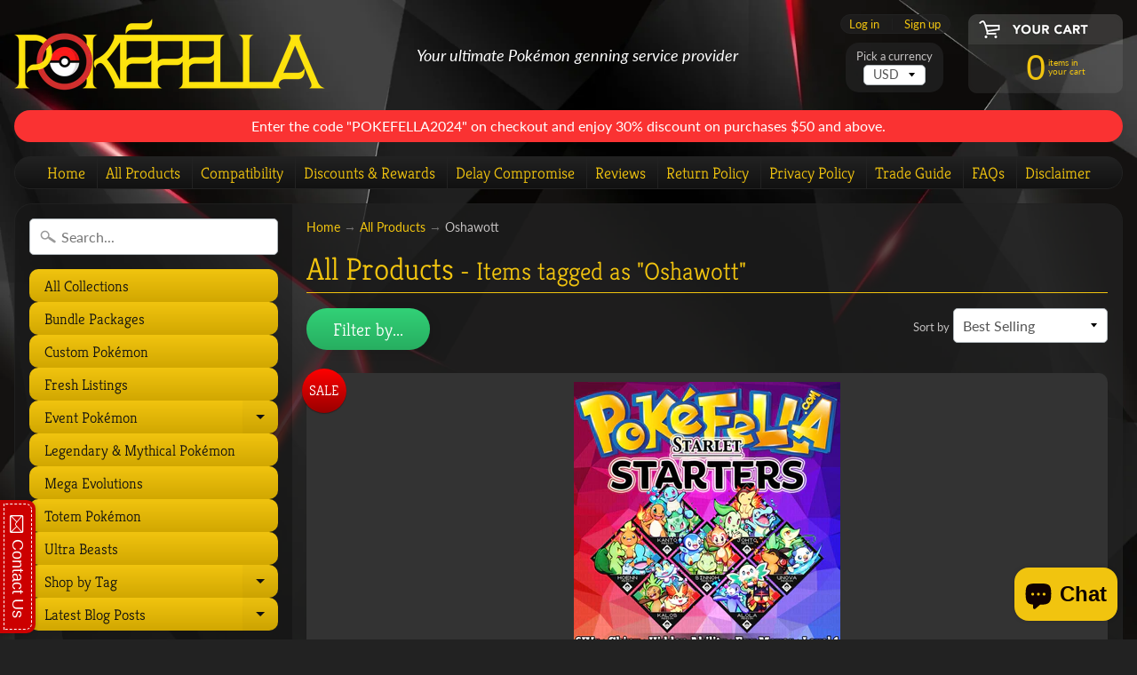

--- FILE ---
content_type: text/html; charset=utf-8
request_url: https://pokefella.com/collections/all-products/oshawott
body_size: 25960
content:
<!DOCTYPE html>
<html class="no-js" lang="en">
<head>
  <meta name="google-site-verification" content="xovGXIPVpJc_RTSZ-K9wtFyRcJe25XzeA9f9zBSTkVQ" />
<meta charset="utf-8" />
<meta http-equiv="X-UA-Compatible" content="IE=edge" />  
<meta name="viewport" content="width=device-width, initial-scale=1.0, height=device-height, minimum-scale=1.0, user-scalable=0"> 
  

  <link rel="shortcut icon" href="//pokefella.com/cdn/shop/files/Pokefella_favicon_100x100_51c2caf4-092f-4328-87dc-6e51ce1a650b_32x32.png?v=1718534942" type="image/png">

  

  <link rel="apple-touch-icon" href="//pokefella.com/cdn/shop/files/Pokefella_favicon_black_bg_152x152.png?v=1718534646" type="image/png">
 


    <title>All Products | Oshawott | Pokefella - Pokemon Genning, Editing, Living Dex Transfer Services</title> 





		
		
			<meta name="description" content="All Products - Genning, breeding, editing, trading and living dex transfer services available for Pokémon Scarlet &amp; Violet, Legends Arceus, Brilliant Diamond &amp; Shining..." />
		
	


<link rel="canonical" href="https://pokefella.com/collections/all-products/oshawott" /> 
<!-- /snippets/social-meta-tags.liquid -->
<meta property="og:site_name" content="Pokefella - Pokemon Genning, Editing, Living Dex Transfer Services">
<meta property="og:url" content="https://pokefella.com/collections/all-products/oshawott">
<meta property="og:title" content="All Products">
<meta property="og:type" content="website">
<meta property="og:description" content="Genning, breeding, editing, trading and living dex transfer services available for Pokémon Scarlet & Violet, Legends Arceus, Brilliant Diamond & Shining Pearl, Sword & Shield, Let's Go, Pikachu! & Eevee!, Ultra Sun & Ultra Moon, Sun & Moon, Alpha Sapphire & Omega Ruby, and X & Y.">


<meta name="twitter:site" content="@">
<meta name="twitter:card" content="summary_large_image">
<meta name="twitter:title" content="All Products">
<meta name="twitter:description" content="Genning, breeding, editing, trading and living dex transfer services available for Pokémon Scarlet & Violet, Legends Arceus, Brilliant Diamond & Shining Pearl, Sword & Shield, Let's Go, Pikachu! & Eevee!, Ultra Sun & Ultra Moon, Sun & Moon, Alpha Sapphire & Omega Ruby, and X & Y.">

<link href="//pokefella.com/cdn/shop/t/26/assets/styles.scss.css?v=109146875364726392151759417566" rel="stylesheet" type="text/css" media="all" />  

  <!-- Meta Pixel Code -->
<script>
!function(f,b,e,v,n,t,s)
{if(f.fbq)return;n=f.fbq=function(){n.callMethod?
n.callMethod.apply(n,arguments):n.queue.push(arguments)};
if(!f._fbq)f._fbq=n;n.push=n;n.loaded=!0;n.version='2.0';
n.queue=[];t=b.createElement(e);t.async=!0;
t.src=v;s=b.getElementsByTagName(e)[0];
s.parentNode.insertBefore(t,s)}(window, document,'script',
'https://connect.facebook.net/en_US/fbevents.js');
fbq('init', '379624560725697');
fbq('track', 'PageView');
</script>
<noscript><img height="1" width="1" style="display:none"
src="https://www.facebook.com/tr?id=379624560725697&ev=PageView&noscript=1"
/></noscript>
<!-- End Meta Pixel Code -->
  
  <script>
  window.Sunrise = window.Sunrise || {};
  Sunrise.strings = {
    add_to_cart: "Add to Cart",
    sold_out: "Out of stock",
    unavailable: "Unavailable",
    money_format_json: "${{amount}}",
    money_format: "${{amount}}",
    money_with_currency_format_json: "${{amount}} USD",
    money_with_currency_format: "${{amount}} USD",
    shop_currency: "USD",
    locale: "en",
    locale_json: "en",
    customer_accounts_enabled: true,
    customer_logged_in: false
  };
</script>  
  
<!--[if (gt IE 9)|!(IE)]><!--><script src="//pokefella.com/cdn/shop/t/26/assets/lazysizes.js?v=11224823923325787921535976908" async="async"></script><!--<![endif]-->
<!--[if lte IE 9]><script src="//pokefella.com/cdn/shop/t/26/assets/lazysizes.js?v=11224823923325787921535976908"></script><![endif]-->

  

  
  <script src="//pokefella.com/cdn/shop/t/26/assets/vendor.js?v=76736052175140687101535976909" type="text/javascript"></script> 
  <script src="//pokefella.com/cdn/shop/t/26/assets/theme.js?v=142530742109678368481535976916" type="text/javascript"></script> 

<script>window.performance && window.performance.mark && window.performance.mark('shopify.content_for_header.start');</script><meta name="facebook-domain-verification" content="wiab97kgamh9cizkbilldsm87mm3tp">
<meta name="facebook-domain-verification" content="922bci0ddng0wln98l1uj07o3n3hk5">
<meta name="facebook-domain-verification" content="xyzwup6wyf5epvniqql3kgsagq7gww">
<meta name="facebook-domain-verification" content="7lienurmm8gb5oy4sls7b13cr8mj9z">
<meta name="facebook-domain-verification" content="adce8y847n7pmrohp46s6cf0mqej0a">
<meta name="google-site-verification" content="JX7f_1T2AtQtpTOLisL903zb-jx5RNp9BKsSoy9NFqw">
<meta id="shopify-digital-wallet" name="shopify-digital-wallet" content="/17930115/digital_wallets/dialog">
<link rel="alternate" type="application/atom+xml" title="Feed" href="/collections/all-products/oshawott.atom" />
<link rel="alternate" hreflang="x-default" href="https://pokefella.com/collections/all-products/oshawott">
<link rel="alternate" hreflang="en" href="https://pokefella.com/collections/all-products/oshawott">
<link rel="alternate" hreflang="en-CA" href="https://pokefella.com/en-ca/collections/all-products/oshawott">
<link rel="alternate" hreflang="en-GB" href="https://pokefella.com/en-gb/collections/all-products/oshawott">
<link rel="alternate" type="application/json+oembed" href="https://pokefella.com/collections/all-products/oshawott.oembed">
<script async="async" src="/checkouts/internal/preloads.js?locale=en-US"></script>
<script id="shopify-features" type="application/json">{"accessToken":"725bb3c3a78ba0ea71216960bffc9312","betas":["rich-media-storefront-analytics"],"domain":"pokefella.com","predictiveSearch":true,"shopId":17930115,"locale":"en"}</script>
<script>var Shopify = Shopify || {};
Shopify.shop = "pokefella.myshopify.com";
Shopify.locale = "en";
Shopify.currency = {"active":"USD","rate":"1.0"};
Shopify.country = "US";
Shopify.theme = {"name":"Sunrise","id":32166772817,"schema_name":"Sunrise","schema_version":"6.04.5","theme_store_id":57,"role":"main"};
Shopify.theme.handle = "null";
Shopify.theme.style = {"id":null,"handle":null};
Shopify.cdnHost = "pokefella.com/cdn";
Shopify.routes = Shopify.routes || {};
Shopify.routes.root = "/";</script>
<script type="module">!function(o){(o.Shopify=o.Shopify||{}).modules=!0}(window);</script>
<script>!function(o){function n(){var o=[];function n(){o.push(Array.prototype.slice.apply(arguments))}return n.q=o,n}var t=o.Shopify=o.Shopify||{};t.loadFeatures=n(),t.autoloadFeatures=n()}(window);</script>
<script id="shop-js-analytics" type="application/json">{"pageType":"collection"}</script>
<script defer="defer" async type="module" src="//pokefella.com/cdn/shopifycloud/shop-js/modules/v2/client.init-shop-cart-sync_IZsNAliE.en.esm.js"></script>
<script defer="defer" async type="module" src="//pokefella.com/cdn/shopifycloud/shop-js/modules/v2/chunk.common_0OUaOowp.esm.js"></script>
<script type="module">
  await import("//pokefella.com/cdn/shopifycloud/shop-js/modules/v2/client.init-shop-cart-sync_IZsNAliE.en.esm.js");
await import("//pokefella.com/cdn/shopifycloud/shop-js/modules/v2/chunk.common_0OUaOowp.esm.js");

  window.Shopify.SignInWithShop?.initShopCartSync?.({"fedCMEnabled":true,"windoidEnabled":true});

</script>
<script>(function() {
  var isLoaded = false;
  function asyncLoad() {
    if (isLoaded) return;
    isLoaded = true;
    var urls = ["\/\/static.zotabox.com\/0\/a\/0a8e81e11cd20e102bcd926d81572021\/widgets.js?shop=pokefella.myshopify.com"];
    for (var i = 0; i < urls.length; i++) {
      var s = document.createElement('script');
      s.type = 'text/javascript';
      s.async = true;
      s.src = urls[i];
      var x = document.getElementsByTagName('script')[0];
      x.parentNode.insertBefore(s, x);
    }
  };
  if(window.attachEvent) {
    window.attachEvent('onload', asyncLoad);
  } else {
    window.addEventListener('load', asyncLoad, false);
  }
})();</script>
<script id="__st">var __st={"a":17930115,"offset":28800,"reqid":"bcda57f5-f321-4d68-a578-14b193270a5d-1768429531","pageurl":"pokefella.com\/collections\/all-products\/oshawott","u":"5ef0d4daeb71","p":"collection","rtyp":"collection","rid":58742669393};</script>
<script>window.ShopifyPaypalV4VisibilityTracking = true;</script>
<script id="captcha-bootstrap">!function(){'use strict';const t='contact',e='account',n='new_comment',o=[[t,t],['blogs',n],['comments',n],[t,'customer']],c=[[e,'customer_login'],[e,'guest_login'],[e,'recover_customer_password'],[e,'create_customer']],r=t=>t.map((([t,e])=>`form[action*='/${t}']:not([data-nocaptcha='true']) input[name='form_type'][value='${e}']`)).join(','),a=t=>()=>t?[...document.querySelectorAll(t)].map((t=>t.form)):[];function s(){const t=[...o],e=r(t);return a(e)}const i='password',u='form_key',d=['recaptcha-v3-token','g-recaptcha-response','h-captcha-response',i],f=()=>{try{return window.sessionStorage}catch{return}},m='__shopify_v',_=t=>t.elements[u];function p(t,e,n=!1){try{const o=window.sessionStorage,c=JSON.parse(o.getItem(e)),{data:r}=function(t){const{data:e,action:n}=t;return t[m]||n?{data:e,action:n}:{data:t,action:n}}(c);for(const[e,n]of Object.entries(r))t.elements[e]&&(t.elements[e].value=n);n&&o.removeItem(e)}catch(o){console.error('form repopulation failed',{error:o})}}const l='form_type',E='cptcha';function T(t){t.dataset[E]=!0}const w=window,h=w.document,L='Shopify',v='ce_forms',y='captcha';let A=!1;((t,e)=>{const n=(g='f06e6c50-85a8-45c8-87d0-21a2b65856fe',I='https://cdn.shopify.com/shopifycloud/storefront-forms-hcaptcha/ce_storefront_forms_captcha_hcaptcha.v1.5.2.iife.js',D={infoText:'Protected by hCaptcha',privacyText:'Privacy',termsText:'Terms'},(t,e,n)=>{const o=w[L][v],c=o.bindForm;if(c)return c(t,g,e,D).then(n);var r;o.q.push([[t,g,e,D],n]),r=I,A||(h.body.append(Object.assign(h.createElement('script'),{id:'captcha-provider',async:!0,src:r})),A=!0)});var g,I,D;w[L]=w[L]||{},w[L][v]=w[L][v]||{},w[L][v].q=[],w[L][y]=w[L][y]||{},w[L][y].protect=function(t,e){n(t,void 0,e),T(t)},Object.freeze(w[L][y]),function(t,e,n,w,h,L){const[v,y,A,g]=function(t,e,n){const i=e?o:[],u=t?c:[],d=[...i,...u],f=r(d),m=r(i),_=r(d.filter((([t,e])=>n.includes(e))));return[a(f),a(m),a(_),s()]}(w,h,L),I=t=>{const e=t.target;return e instanceof HTMLFormElement?e:e&&e.form},D=t=>v().includes(t);t.addEventListener('submit',(t=>{const e=I(t);if(!e)return;const n=D(e)&&!e.dataset.hcaptchaBound&&!e.dataset.recaptchaBound,o=_(e),c=g().includes(e)&&(!o||!o.value);(n||c)&&t.preventDefault(),c&&!n&&(function(t){try{if(!f())return;!function(t){const e=f();if(!e)return;const n=_(t);if(!n)return;const o=n.value;o&&e.removeItem(o)}(t);const e=Array.from(Array(32),(()=>Math.random().toString(36)[2])).join('');!function(t,e){_(t)||t.append(Object.assign(document.createElement('input'),{type:'hidden',name:u})),t.elements[u].value=e}(t,e),function(t,e){const n=f();if(!n)return;const o=[...t.querySelectorAll(`input[type='${i}']`)].map((({name:t})=>t)),c=[...d,...o],r={};for(const[a,s]of new FormData(t).entries())c.includes(a)||(r[a]=s);n.setItem(e,JSON.stringify({[m]:1,action:t.action,data:r}))}(t,e)}catch(e){console.error('failed to persist form',e)}}(e),e.submit())}));const S=(t,e)=>{t&&!t.dataset[E]&&(n(t,e.some((e=>e===t))),T(t))};for(const o of['focusin','change'])t.addEventListener(o,(t=>{const e=I(t);D(e)&&S(e,y())}));const B=e.get('form_key'),M=e.get(l),P=B&&M;t.addEventListener('DOMContentLoaded',(()=>{const t=y();if(P)for(const e of t)e.elements[l].value===M&&p(e,B);[...new Set([...A(),...v().filter((t=>'true'===t.dataset.shopifyCaptcha))])].forEach((e=>S(e,t)))}))}(h,new URLSearchParams(w.location.search),n,t,e,['guest_login'])})(!0,!0)}();</script>
<script integrity="sha256-4kQ18oKyAcykRKYeNunJcIwy7WH5gtpwJnB7kiuLZ1E=" data-source-attribution="shopify.loadfeatures" defer="defer" src="//pokefella.com/cdn/shopifycloud/storefront/assets/storefront/load_feature-a0a9edcb.js" crossorigin="anonymous"></script>
<script data-source-attribution="shopify.dynamic_checkout.dynamic.init">var Shopify=Shopify||{};Shopify.PaymentButton=Shopify.PaymentButton||{isStorefrontPortableWallets:!0,init:function(){window.Shopify.PaymentButton.init=function(){};var t=document.createElement("script");t.src="https://pokefella.com/cdn/shopifycloud/portable-wallets/latest/portable-wallets.en.js",t.type="module",document.head.appendChild(t)}};
</script>
<script data-source-attribution="shopify.dynamic_checkout.buyer_consent">
  function portableWalletsHideBuyerConsent(e){var t=document.getElementById("shopify-buyer-consent"),n=document.getElementById("shopify-subscription-policy-button");t&&n&&(t.classList.add("hidden"),t.setAttribute("aria-hidden","true"),n.removeEventListener("click",e))}function portableWalletsShowBuyerConsent(e){var t=document.getElementById("shopify-buyer-consent"),n=document.getElementById("shopify-subscription-policy-button");t&&n&&(t.classList.remove("hidden"),t.removeAttribute("aria-hidden"),n.addEventListener("click",e))}window.Shopify?.PaymentButton&&(window.Shopify.PaymentButton.hideBuyerConsent=portableWalletsHideBuyerConsent,window.Shopify.PaymentButton.showBuyerConsent=portableWalletsShowBuyerConsent);
</script>
<script data-source-attribution="shopify.dynamic_checkout.cart.bootstrap">document.addEventListener("DOMContentLoaded",(function(){function t(){return document.querySelector("shopify-accelerated-checkout-cart, shopify-accelerated-checkout")}if(t())Shopify.PaymentButton.init();else{new MutationObserver((function(e,n){t()&&(Shopify.PaymentButton.init(),n.disconnect())})).observe(document.body,{childList:!0,subtree:!0})}}));
</script>

<script>window.performance && window.performance.mark && window.performance.mark('shopify.content_for_header.end');</script>
<script src="https://cdn.shopify.com/extensions/7bc9bb47-adfa-4267-963e-cadee5096caf/inbox-1252/assets/inbox-chat-loader.js" type="text/javascript" defer="defer"></script>
<meta property="og:image" content="https://cdn.shopify.com/s/files/1/1793/0115/files/Pokefella_favicon_black_bg_b8476d4c-161a-4917-9ea0-8c55941564d4.png?v=1718535316" />
<meta property="og:image:secure_url" content="https://cdn.shopify.com/s/files/1/1793/0115/files/Pokefella_favicon_black_bg_b8476d4c-161a-4917-9ea0-8c55941564d4.png?v=1718535316" />
<meta property="og:image:width" content="1683" />
<meta property="og:image:height" content="1693" />
<link href="https://monorail-edge.shopifysvc.com" rel="dns-prefetch">
<script>(function(){if ("sendBeacon" in navigator && "performance" in window) {try {var session_token_from_headers = performance.getEntriesByType('navigation')[0].serverTiming.find(x => x.name == '_s').description;} catch {var session_token_from_headers = undefined;}var session_cookie_matches = document.cookie.match(/_shopify_s=([^;]*)/);var session_token_from_cookie = session_cookie_matches && session_cookie_matches.length === 2 ? session_cookie_matches[1] : "";var session_token = session_token_from_headers || session_token_from_cookie || "";function handle_abandonment_event(e) {var entries = performance.getEntries().filter(function(entry) {return /monorail-edge.shopifysvc.com/.test(entry.name);});if (!window.abandonment_tracked && entries.length === 0) {window.abandonment_tracked = true;var currentMs = Date.now();var navigation_start = performance.timing.navigationStart;var payload = {shop_id: 17930115,url: window.location.href,navigation_start,duration: currentMs - navigation_start,session_token,page_type: "collection"};window.navigator.sendBeacon("https://monorail-edge.shopifysvc.com/v1/produce", JSON.stringify({schema_id: "online_store_buyer_site_abandonment/1.1",payload: payload,metadata: {event_created_at_ms: currentMs,event_sent_at_ms: currentMs}}));}}window.addEventListener('pagehide', handle_abandonment_event);}}());</script>
<script id="web-pixels-manager-setup">(function e(e,d,r,n,o){if(void 0===o&&(o={}),!Boolean(null===(a=null===(i=window.Shopify)||void 0===i?void 0:i.analytics)||void 0===a?void 0:a.replayQueue)){var i,a;window.Shopify=window.Shopify||{};var t=window.Shopify;t.analytics=t.analytics||{};var s=t.analytics;s.replayQueue=[],s.publish=function(e,d,r){return s.replayQueue.push([e,d,r]),!0};try{self.performance.mark("wpm:start")}catch(e){}var l=function(){var e={modern:/Edge?\/(1{2}[4-9]|1[2-9]\d|[2-9]\d{2}|\d{4,})\.\d+(\.\d+|)|Firefox\/(1{2}[4-9]|1[2-9]\d|[2-9]\d{2}|\d{4,})\.\d+(\.\d+|)|Chrom(ium|e)\/(9{2}|\d{3,})\.\d+(\.\d+|)|(Maci|X1{2}).+ Version\/(15\.\d+|(1[6-9]|[2-9]\d|\d{3,})\.\d+)([,.]\d+|)( \(\w+\)|)( Mobile\/\w+|) Safari\/|Chrome.+OPR\/(9{2}|\d{3,})\.\d+\.\d+|(CPU[ +]OS|iPhone[ +]OS|CPU[ +]iPhone|CPU IPhone OS|CPU iPad OS)[ +]+(15[._]\d+|(1[6-9]|[2-9]\d|\d{3,})[._]\d+)([._]\d+|)|Android:?[ /-](13[3-9]|1[4-9]\d|[2-9]\d{2}|\d{4,})(\.\d+|)(\.\d+|)|Android.+Firefox\/(13[5-9]|1[4-9]\d|[2-9]\d{2}|\d{4,})\.\d+(\.\d+|)|Android.+Chrom(ium|e)\/(13[3-9]|1[4-9]\d|[2-9]\d{2}|\d{4,})\.\d+(\.\d+|)|SamsungBrowser\/([2-9]\d|\d{3,})\.\d+/,legacy:/Edge?\/(1[6-9]|[2-9]\d|\d{3,})\.\d+(\.\d+|)|Firefox\/(5[4-9]|[6-9]\d|\d{3,})\.\d+(\.\d+|)|Chrom(ium|e)\/(5[1-9]|[6-9]\d|\d{3,})\.\d+(\.\d+|)([\d.]+$|.*Safari\/(?![\d.]+ Edge\/[\d.]+$))|(Maci|X1{2}).+ Version\/(10\.\d+|(1[1-9]|[2-9]\d|\d{3,})\.\d+)([,.]\d+|)( \(\w+\)|)( Mobile\/\w+|) Safari\/|Chrome.+OPR\/(3[89]|[4-9]\d|\d{3,})\.\d+\.\d+|(CPU[ +]OS|iPhone[ +]OS|CPU[ +]iPhone|CPU IPhone OS|CPU iPad OS)[ +]+(10[._]\d+|(1[1-9]|[2-9]\d|\d{3,})[._]\d+)([._]\d+|)|Android:?[ /-](13[3-9]|1[4-9]\d|[2-9]\d{2}|\d{4,})(\.\d+|)(\.\d+|)|Mobile Safari.+OPR\/([89]\d|\d{3,})\.\d+\.\d+|Android.+Firefox\/(13[5-9]|1[4-9]\d|[2-9]\d{2}|\d{4,})\.\d+(\.\d+|)|Android.+Chrom(ium|e)\/(13[3-9]|1[4-9]\d|[2-9]\d{2}|\d{4,})\.\d+(\.\d+|)|Android.+(UC? ?Browser|UCWEB|U3)[ /]?(15\.([5-9]|\d{2,})|(1[6-9]|[2-9]\d|\d{3,})\.\d+)\.\d+|SamsungBrowser\/(5\.\d+|([6-9]|\d{2,})\.\d+)|Android.+MQ{2}Browser\/(14(\.(9|\d{2,})|)|(1[5-9]|[2-9]\d|\d{3,})(\.\d+|))(\.\d+|)|K[Aa][Ii]OS\/(3\.\d+|([4-9]|\d{2,})\.\d+)(\.\d+|)/},d=e.modern,r=e.legacy,n=navigator.userAgent;return n.match(d)?"modern":n.match(r)?"legacy":"unknown"}(),u="modern"===l?"modern":"legacy",c=(null!=n?n:{modern:"",legacy:""})[u],f=function(e){return[e.baseUrl,"/wpm","/b",e.hashVersion,"modern"===e.buildTarget?"m":"l",".js"].join("")}({baseUrl:d,hashVersion:r,buildTarget:u}),m=function(e){var d=e.version,r=e.bundleTarget,n=e.surface,o=e.pageUrl,i=e.monorailEndpoint;return{emit:function(e){var a=e.status,t=e.errorMsg,s=(new Date).getTime(),l=JSON.stringify({metadata:{event_sent_at_ms:s},events:[{schema_id:"web_pixels_manager_load/3.1",payload:{version:d,bundle_target:r,page_url:o,status:a,surface:n,error_msg:t},metadata:{event_created_at_ms:s}}]});if(!i)return console&&console.warn&&console.warn("[Web Pixels Manager] No Monorail endpoint provided, skipping logging."),!1;try{return self.navigator.sendBeacon.bind(self.navigator)(i,l)}catch(e){}var u=new XMLHttpRequest;try{return u.open("POST",i,!0),u.setRequestHeader("Content-Type","text/plain"),u.send(l),!0}catch(e){return console&&console.warn&&console.warn("[Web Pixels Manager] Got an unhandled error while logging to Monorail."),!1}}}}({version:r,bundleTarget:l,surface:e.surface,pageUrl:self.location.href,monorailEndpoint:e.monorailEndpoint});try{o.browserTarget=l,function(e){var d=e.src,r=e.async,n=void 0===r||r,o=e.onload,i=e.onerror,a=e.sri,t=e.scriptDataAttributes,s=void 0===t?{}:t,l=document.createElement("script"),u=document.querySelector("head"),c=document.querySelector("body");if(l.async=n,l.src=d,a&&(l.integrity=a,l.crossOrigin="anonymous"),s)for(var f in s)if(Object.prototype.hasOwnProperty.call(s,f))try{l.dataset[f]=s[f]}catch(e){}if(o&&l.addEventListener("load",o),i&&l.addEventListener("error",i),u)u.appendChild(l);else{if(!c)throw new Error("Did not find a head or body element to append the script");c.appendChild(l)}}({src:f,async:!0,onload:function(){if(!function(){var e,d;return Boolean(null===(d=null===(e=window.Shopify)||void 0===e?void 0:e.analytics)||void 0===d?void 0:d.initialized)}()){var d=window.webPixelsManager.init(e)||void 0;if(d){var r=window.Shopify.analytics;r.replayQueue.forEach((function(e){var r=e[0],n=e[1],o=e[2];d.publishCustomEvent(r,n,o)})),r.replayQueue=[],r.publish=d.publishCustomEvent,r.visitor=d.visitor,r.initialized=!0}}},onerror:function(){return m.emit({status:"failed",errorMsg:"".concat(f," has failed to load")})},sri:function(e){var d=/^sha384-[A-Za-z0-9+/=]+$/;return"string"==typeof e&&d.test(e)}(c)?c:"",scriptDataAttributes:o}),m.emit({status:"loading"})}catch(e){m.emit({status:"failed",errorMsg:(null==e?void 0:e.message)||"Unknown error"})}}})({shopId: 17930115,storefrontBaseUrl: "https://pokefella.com",extensionsBaseUrl: "https://extensions.shopifycdn.com/cdn/shopifycloud/web-pixels-manager",monorailEndpoint: "https://monorail-edge.shopifysvc.com/unstable/produce_batch",surface: "storefront-renderer",enabledBetaFlags: ["2dca8a86","a0d5f9d2"],webPixelsConfigList: [{"id":"536805620","configuration":"{\"config\":\"{\\\"pixel_id\\\":\\\"GT-TNFZ85CF\\\",\\\"target_country\\\":\\\"US\\\",\\\"gtag_events\\\":[{\\\"type\\\":\\\"purchase\\\",\\\"action_label\\\":\\\"MC-HL68474V8L\\\"},{\\\"type\\\":\\\"page_view\\\",\\\"action_label\\\":\\\"MC-HL68474V8L\\\"},{\\\"type\\\":\\\"view_item\\\",\\\"action_label\\\":\\\"MC-HL68474V8L\\\"}],\\\"enable_monitoring_mode\\\":false}\"}","eventPayloadVersion":"v1","runtimeContext":"OPEN","scriptVersion":"b2a88bafab3e21179ed38636efcd8a93","type":"APP","apiClientId":1780363,"privacyPurposes":[],"dataSharingAdjustments":{"protectedCustomerApprovalScopes":["read_customer_address","read_customer_email","read_customer_name","read_customer_personal_data","read_customer_phone"]}},{"id":"178323700","configuration":"{\"pixel_id\":\"1278842302169378\",\"pixel_type\":\"facebook_pixel\",\"metaapp_system_user_token\":\"-\"}","eventPayloadVersion":"v1","runtimeContext":"OPEN","scriptVersion":"ca16bc87fe92b6042fbaa3acc2fbdaa6","type":"APP","apiClientId":2329312,"privacyPurposes":["ANALYTICS","MARKETING","SALE_OF_DATA"],"dataSharingAdjustments":{"protectedCustomerApprovalScopes":["read_customer_address","read_customer_email","read_customer_name","read_customer_personal_data","read_customer_phone"]}},{"id":"73302260","eventPayloadVersion":"v1","runtimeContext":"LAX","scriptVersion":"1","type":"CUSTOM","privacyPurposes":["ANALYTICS"],"name":"Google Analytics tag (migrated)"},{"id":"shopify-app-pixel","configuration":"{}","eventPayloadVersion":"v1","runtimeContext":"STRICT","scriptVersion":"0450","apiClientId":"shopify-pixel","type":"APP","privacyPurposes":["ANALYTICS","MARKETING"]},{"id":"shopify-custom-pixel","eventPayloadVersion":"v1","runtimeContext":"LAX","scriptVersion":"0450","apiClientId":"shopify-pixel","type":"CUSTOM","privacyPurposes":["ANALYTICS","MARKETING"]}],isMerchantRequest: false,initData: {"shop":{"name":"Pokefella - Pokemon Genning, Editing, Living Dex Transfer Services","paymentSettings":{"currencyCode":"USD"},"myshopifyDomain":"pokefella.myshopify.com","countryCode":"PH","storefrontUrl":"https:\/\/pokefella.com"},"customer":null,"cart":null,"checkout":null,"productVariants":[],"purchasingCompany":null},},"https://pokefella.com/cdn","7cecd0b6w90c54c6cpe92089d5m57a67346",{"modern":"","legacy":""},{"shopId":"17930115","storefrontBaseUrl":"https:\/\/pokefella.com","extensionBaseUrl":"https:\/\/extensions.shopifycdn.com\/cdn\/shopifycloud\/web-pixels-manager","surface":"storefront-renderer","enabledBetaFlags":"[\"2dca8a86\", \"a0d5f9d2\"]","isMerchantRequest":"false","hashVersion":"7cecd0b6w90c54c6cpe92089d5m57a67346","publish":"custom","events":"[[\"page_viewed\",{}],[\"collection_viewed\",{\"collection\":{\"id\":\"58742669393\",\"title\":\"All Products\",\"productVariants\":[{\"price\":{\"amount\":3.5,\"currencyCode\":\"USD\"},\"product\":{\"title\":\"All Region Starter Pokémon • Shiny, 6IV, Egg Moves, Hidden Ability\",\"vendor\":\"PokéFella\",\"id\":\"9726475404\",\"untranslatedTitle\":\"All Region Starter Pokémon • Shiny, 6IV, Egg Moves, Hidden Ability\",\"url\":\"\/products\/all-starter-pokemon-shiny-6iv-egg-moves-hidden-ability-kanto-johto-hoenn-sinnoh-unova-kalos-alola\",\"type\":\"Digital Trade\"},\"id\":\"34572129228\",\"image\":{\"src\":\"\/\/pokefella.com\/cdn\/shop\/products\/Kanto_Starters_3DS_square.jpg?v=1591724798\"},\"sku\":\"\",\"title\":\"Kanto Starters \/ Pokefella Build\",\"untranslatedTitle\":\"Kanto Starters \/ Pokefella Build\"}]}}]]"});</script><script>
  window.ShopifyAnalytics = window.ShopifyAnalytics || {};
  window.ShopifyAnalytics.meta = window.ShopifyAnalytics.meta || {};
  window.ShopifyAnalytics.meta.currency = 'USD';
  var meta = {"products":[{"id":9726475404,"gid":"gid:\/\/shopify\/Product\/9726475404","vendor":"PokéFella","type":"Digital Trade","handle":"all-starter-pokemon-shiny-6iv-egg-moves-hidden-ability-kanto-johto-hoenn-sinnoh-unova-kalos-alola","variants":[{"id":34572129228,"price":350,"name":"All Region Starter Pokémon • Shiny, 6IV, Egg Moves, Hidden Ability - Kanto Starters \/ Pokefella Build","public_title":"Kanto Starters \/ Pokefella Build","sku":""},{"id":12238374994001,"price":500,"name":"All Region Starter Pokémon • Shiny, 6IV, Egg Moves, Hidden Ability - Kanto Starters \/ Custom Build","public_title":"Kanto Starters \/ Custom Build","sku":""},{"id":34572129292,"price":350,"name":"All Region Starter Pokémon • Shiny, 6IV, Egg Moves, Hidden Ability - Johto Starters \/ Pokefella Build","public_title":"Johto Starters \/ Pokefella Build","sku":""},{"id":12238375026769,"price":500,"name":"All Region Starter Pokémon • Shiny, 6IV, Egg Moves, Hidden Ability - Johto Starters \/ Custom Build","public_title":"Johto Starters \/ Custom Build","sku":""},{"id":34572129356,"price":350,"name":"All Region Starter Pokémon • Shiny, 6IV, Egg Moves, Hidden Ability - Hoenn Starters \/ Pokefella Build","public_title":"Hoenn Starters \/ Pokefella Build","sku":""},{"id":12238375059537,"price":500,"name":"All Region Starter Pokémon • Shiny, 6IV, Egg Moves, Hidden Ability - Hoenn Starters \/ Custom Build","public_title":"Hoenn Starters \/ Custom Build","sku":""},{"id":34572129420,"price":350,"name":"All Region Starter Pokémon • Shiny, 6IV, Egg Moves, Hidden Ability - Sinnoh Starters \/ Pokefella Build","public_title":"Sinnoh Starters \/ Pokefella Build","sku":""},{"id":12238375092305,"price":500,"name":"All Region Starter Pokémon • Shiny, 6IV, Egg Moves, Hidden Ability - Sinnoh Starters \/ Custom Build","public_title":"Sinnoh Starters \/ Custom Build","sku":""},{"id":34572129484,"price":350,"name":"All Region Starter Pokémon • Shiny, 6IV, Egg Moves, Hidden Ability - Unova Starters \/ Pokefella Build","public_title":"Unova Starters \/ Pokefella Build","sku":""},{"id":12238375125073,"price":500,"name":"All Region Starter Pokémon • Shiny, 6IV, Egg Moves, Hidden Ability - Unova Starters \/ Custom Build","public_title":"Unova Starters \/ Custom Build","sku":""},{"id":34572129612,"price":350,"name":"All Region Starter Pokémon • Shiny, 6IV, Egg Moves, Hidden Ability - Kalos Starters \/ Pokefella Build","public_title":"Kalos Starters \/ Pokefella Build","sku":""},{"id":12238375157841,"price":500,"name":"All Region Starter Pokémon • Shiny, 6IV, Egg Moves, Hidden Ability - Kalos Starters \/ Custom Build","public_title":"Kalos Starters \/ Custom Build","sku":""},{"id":34572129676,"price":350,"name":"All Region Starter Pokémon • Shiny, 6IV, Egg Moves, Hidden Ability - Alola Starters \/ Pokefella Build","public_title":"Alola Starters \/ Pokefella Build","sku":""},{"id":12238375190609,"price":500,"name":"All Region Starter Pokémon • Shiny, 6IV, Egg Moves, Hidden Ability - Alola Starters \/ Custom Build","public_title":"Alola Starters \/ Custom Build","sku":""},{"id":32343756144721,"price":350,"name":"All Region Starter Pokémon • Shiny, 6IV, Egg Moves, Hidden Ability - Galar Starters \/ Pokefella Build","public_title":"Galar Starters \/ Pokefella Build","sku":""},{"id":32343756177489,"price":500,"name":"All Region Starter Pokémon • Shiny, 6IV, Egg Moves, Hidden Ability - Galar Starters \/ Custom Build","public_title":"Galar Starters \/ Custom Build","sku":""},{"id":34572129740,"price":2000,"name":"All Region Starter Pokémon • Shiny, 6IV, Egg Moves, Hidden Ability - All Region Starters \/ Pokefella Build","public_title":"All Region Starters \/ Pokefella Build","sku":""},{"id":12238375223377,"price":3000,"name":"All Region Starter Pokémon • Shiny, 6IV, Egg Moves, Hidden Ability - All Region Starters \/ Custom Build","public_title":"All Region Starters \/ Custom Build","sku":""}],"remote":false}],"page":{"pageType":"collection","resourceType":"collection","resourceId":58742669393,"requestId":"bcda57f5-f321-4d68-a578-14b193270a5d-1768429531"}};
  for (var attr in meta) {
    window.ShopifyAnalytics.meta[attr] = meta[attr];
  }
</script>
<script class="analytics">
  (function () {
    var customDocumentWrite = function(content) {
      var jquery = null;

      if (window.jQuery) {
        jquery = window.jQuery;
      } else if (window.Checkout && window.Checkout.$) {
        jquery = window.Checkout.$;
      }

      if (jquery) {
        jquery('body').append(content);
      }
    };

    var hasLoggedConversion = function(token) {
      if (token) {
        return document.cookie.indexOf('loggedConversion=' + token) !== -1;
      }
      return false;
    }

    var setCookieIfConversion = function(token) {
      if (token) {
        var twoMonthsFromNow = new Date(Date.now());
        twoMonthsFromNow.setMonth(twoMonthsFromNow.getMonth() + 2);

        document.cookie = 'loggedConversion=' + token + '; expires=' + twoMonthsFromNow;
      }
    }

    var trekkie = window.ShopifyAnalytics.lib = window.trekkie = window.trekkie || [];
    if (trekkie.integrations) {
      return;
    }
    trekkie.methods = [
      'identify',
      'page',
      'ready',
      'track',
      'trackForm',
      'trackLink'
    ];
    trekkie.factory = function(method) {
      return function() {
        var args = Array.prototype.slice.call(arguments);
        args.unshift(method);
        trekkie.push(args);
        return trekkie;
      };
    };
    for (var i = 0; i < trekkie.methods.length; i++) {
      var key = trekkie.methods[i];
      trekkie[key] = trekkie.factory(key);
    }
    trekkie.load = function(config) {
      trekkie.config = config || {};
      trekkie.config.initialDocumentCookie = document.cookie;
      var first = document.getElementsByTagName('script')[0];
      var script = document.createElement('script');
      script.type = 'text/javascript';
      script.onerror = function(e) {
        var scriptFallback = document.createElement('script');
        scriptFallback.type = 'text/javascript';
        scriptFallback.onerror = function(error) {
                var Monorail = {
      produce: function produce(monorailDomain, schemaId, payload) {
        var currentMs = new Date().getTime();
        var event = {
          schema_id: schemaId,
          payload: payload,
          metadata: {
            event_created_at_ms: currentMs,
            event_sent_at_ms: currentMs
          }
        };
        return Monorail.sendRequest("https://" + monorailDomain + "/v1/produce", JSON.stringify(event));
      },
      sendRequest: function sendRequest(endpointUrl, payload) {
        // Try the sendBeacon API
        if (window && window.navigator && typeof window.navigator.sendBeacon === 'function' && typeof window.Blob === 'function' && !Monorail.isIos12()) {
          var blobData = new window.Blob([payload], {
            type: 'text/plain'
          });

          if (window.navigator.sendBeacon(endpointUrl, blobData)) {
            return true;
          } // sendBeacon was not successful

        } // XHR beacon

        var xhr = new XMLHttpRequest();

        try {
          xhr.open('POST', endpointUrl);
          xhr.setRequestHeader('Content-Type', 'text/plain');
          xhr.send(payload);
        } catch (e) {
          console.log(e);
        }

        return false;
      },
      isIos12: function isIos12() {
        return window.navigator.userAgent.lastIndexOf('iPhone; CPU iPhone OS 12_') !== -1 || window.navigator.userAgent.lastIndexOf('iPad; CPU OS 12_') !== -1;
      }
    };
    Monorail.produce('monorail-edge.shopifysvc.com',
      'trekkie_storefront_load_errors/1.1',
      {shop_id: 17930115,
      theme_id: 32166772817,
      app_name: "storefront",
      context_url: window.location.href,
      source_url: "//pokefella.com/cdn/s/trekkie.storefront.55c6279c31a6628627b2ba1c5ff367020da294e2.min.js"});

        };
        scriptFallback.async = true;
        scriptFallback.src = '//pokefella.com/cdn/s/trekkie.storefront.55c6279c31a6628627b2ba1c5ff367020da294e2.min.js';
        first.parentNode.insertBefore(scriptFallback, first);
      };
      script.async = true;
      script.src = '//pokefella.com/cdn/s/trekkie.storefront.55c6279c31a6628627b2ba1c5ff367020da294e2.min.js';
      first.parentNode.insertBefore(script, first);
    };
    trekkie.load(
      {"Trekkie":{"appName":"storefront","development":false,"defaultAttributes":{"shopId":17930115,"isMerchantRequest":null,"themeId":32166772817,"themeCityHash":"2280149592551539355","contentLanguage":"en","currency":"USD","eventMetadataId":"67ad56c8-a5cf-45b1-b82a-03a5cef34932"},"isServerSideCookieWritingEnabled":true,"monorailRegion":"shop_domain","enabledBetaFlags":["65f19447"]},"Session Attribution":{},"S2S":{"facebookCapiEnabled":true,"source":"trekkie-storefront-renderer","apiClientId":580111}}
    );

    var loaded = false;
    trekkie.ready(function() {
      if (loaded) return;
      loaded = true;

      window.ShopifyAnalytics.lib = window.trekkie;

      var originalDocumentWrite = document.write;
      document.write = customDocumentWrite;
      try { window.ShopifyAnalytics.merchantGoogleAnalytics.call(this); } catch(error) {};
      document.write = originalDocumentWrite;

      window.ShopifyAnalytics.lib.page(null,{"pageType":"collection","resourceType":"collection","resourceId":58742669393,"requestId":"bcda57f5-f321-4d68-a578-14b193270a5d-1768429531","shopifyEmitted":true});

      var match = window.location.pathname.match(/checkouts\/(.+)\/(thank_you|post_purchase)/)
      var token = match? match[1]: undefined;
      if (!hasLoggedConversion(token)) {
        setCookieIfConversion(token);
        window.ShopifyAnalytics.lib.track("Viewed Product Category",{"currency":"USD","category":"Collection: all-products","collectionName":"all-products","collectionId":58742669393,"nonInteraction":true},undefined,undefined,{"shopifyEmitted":true});
      }
    });


        var eventsListenerScript = document.createElement('script');
        eventsListenerScript.async = true;
        eventsListenerScript.src = "//pokefella.com/cdn/shopifycloud/storefront/assets/shop_events_listener-3da45d37.js";
        document.getElementsByTagName('head')[0].appendChild(eventsListenerScript);

})();</script>
  <script>
  if (!window.ga || (window.ga && typeof window.ga !== 'function')) {
    window.ga = function ga() {
      (window.ga.q = window.ga.q || []).push(arguments);
      if (window.Shopify && window.Shopify.analytics && typeof window.Shopify.analytics.publish === 'function') {
        window.Shopify.analytics.publish("ga_stub_called", {}, {sendTo: "google_osp_migration"});
      }
      console.error("Shopify's Google Analytics stub called with:", Array.from(arguments), "\nSee https://help.shopify.com/manual/promoting-marketing/pixels/pixel-migration#google for more information.");
    };
    if (window.Shopify && window.Shopify.analytics && typeof window.Shopify.analytics.publish === 'function') {
      window.Shopify.analytics.publish("ga_stub_initialized", {}, {sendTo: "google_osp_migration"});
    }
  }
</script>
<script
  defer
  src="https://pokefella.com/cdn/shopifycloud/perf-kit/shopify-perf-kit-3.0.3.min.js"
  data-application="storefront-renderer"
  data-shop-id="17930115"
  data-render-region="gcp-us-central1"
  data-page-type="collection"
  data-theme-instance-id="32166772817"
  data-theme-name="Sunrise"
  data-theme-version="6.04.5"
  data-monorail-region="shop_domain"
  data-resource-timing-sampling-rate="10"
  data-shs="true"
  data-shs-beacon="true"
  data-shs-export-with-fetch="true"
  data-shs-logs-sample-rate="1"
  data-shs-beacon-endpoint="https://pokefella.com/api/collect"
></script>
</head>

<body id="collection" data-curr-format="${{amount}}" data-shop-currency="USD">
  
  <div id="site-wrap">
    <header id="header" class="clearfix" role="banner">  
      <div id="shopify-section-header" class="shopify-section"><style>
#header .logo.img-logo a{max-width:350px;display:inline-block;line-height:1;vertical-align:bottom;} 
#header .logo.img-logo,#header .logo.img-logo h1{font-size:1em;}
.logo.textonly h1,.logo.textonly a{font-size:20px;line-height:1;} 
.logo.textonly a{display:inline-block;}
.top-menu a{font-size:18px;}
.logo.show-header-text{text-align:right;overflow:hidden;}
.logo.show-header-text .logo-wrap{float:left;text-align:left;width:auto;max-width:50%;}
.logo.show-header-text img{max-height:200px;}
.header-text{width:50%;max-width:50%;display:inline-block;padding:10px;text-align:right;}
.header-text p{color:#ffffff;margin:0;font-size:14px;line-height:1.2;}
.flexbox.flexwrap .logo.show-header-text,
.no-js .logo.show-header-text{display:flex;align-items:center;justify-content:center;}
.flexbox.flexwrap .logo.show-header-text .header-text,
.no-js .logo.show-header-text .header-text{max-width:100%;flex:1 1 auto;}
#header .announcement-bar{margin:1em 0 1em 0;border-radius:20px;line-height:1;background:#fa3232;color:#ffffff;padding:10px;font-size:16px;width:100%;}
#header .announcement-bar a{color:#ffffff;}
@media (min-width: 30em){
.header-text p{font-size:18px;}
}
@media (max-width: 30em){
#header .announcement-bar{display:none;}
}
@media (min-width: 50em){
.header-text{text-align:center;}
.logo.textonly h1,.logo.textonly a{font-size:48px;}
.logo.textonly a{display:inline-block;padding:0.15em 0;}
}
</style>

<div class="row clearfix">
  <div class="logo show-header-text  img-logo">
      
    <div class='logo-wrap'>
    <a class="newfont" href="/" title="Pokefella - Pokemon Genning, Editing, Living Dex Transfer Services">
    
      
      <img src="//pokefella.com/cdn/shop/files/Pokefella_New_Logo_Yellow_Red_52ee03af-5c30-4495-9fd6-14c8f76a25dc_350x.png?v=1644055654"
      srcset="//pokefella.com/cdn/shop/files/Pokefella_New_Logo_Yellow_Red_52ee03af-5c30-4495-9fd6-14c8f76a25dc_350x.png?v=1644055654 1x, //pokefella.com/cdn/shop/files/Pokefella_New_Logo_Yellow_Red_52ee03af-5c30-4495-9fd6-14c8f76a25dc_350x@2x.png?v=1644055654 2x"
      alt="Pokefella - Pokemon Genning, Editing, Living Dex Transfer Services"
      itemprop="logo">
    
    </a>
    </div>  
    
      <div class="header-text text-center">
        <p><em>Your ultimate Pokémon</em> <em>genning service provider</em></p>
      </div>
    
  </div>

  
    <div class="login-top hide-mobile">
      
        <a href="/account/login">Log in</a> | <a href="/account/register">Sign up</a>
                  
    </div>
             

  <div class="cart-info hide-mobile">
    <a href="/cart"><em>0</em> <span>items in your cart</span></a>
  </div>
</div>


  
    <div class="announcement-bar">
      
        <a href="/pages/discounts-rewards">
      
      <span>Enter the code &quot;POKEFELLA2024&quot; on checkout and enjoy 30% discount on purchases $50 and above.</span>
      
        </a>
      
    </div>
  







   <nav class="top-menu hide-mobile clearfix" role="navigation" aria-labelledby="Top menu" data-menuchosen="main-menu">
     <ul>
      
        <li class="from-top-menu">
        <a class="newfont" href="/">Home</a>
          
        </li>   
      
        <li class="from-top-menu">
        <a class="newfont" href="/collections/all">All Products</a>
          
        </li>   
      
        <li class="from-top-menu">
        <a class="newfont" href="/pages/compatibility">Compatibility</a>
          
        </li>   
      
        <li class="from-top-menu">
        <a class="newfont" href="/pages/discounts-rewards">Discounts &amp; Rewards</a>
          
        </li>   
      
        <li class="from-top-menu">
        <a class="newfont" href="/pages/delay-compromise">Delay Compromise</a>
          
        </li>   
      
        <li class="from-top-menu">
        <a class="newfont" href="/pages/reviews">Reviews</a>
          
        </li>   
      
        <li class="from-top-menu">
        <a class="newfont" href="/pages/return-policy">Return Policy</a>
          
        </li>   
      
        <li class="from-top-menu">
        <a class="newfont" href="/pages/privacy-policy">Privacy Policy</a>
          
        </li>   
      
        <li class="from-top-menu">
        <a class="newfont" href="/pages/pokemon-trading-guide">Trade Guide</a>
          
        </li>   
      
        <li class="from-top-menu">
        <a class="newfont" href="/pages/frequently-asked-questions">FAQs</a>
          
        </li>   
      
        <li class="from-top-menu">
        <a class="newfont" href="/pages/disclaimer">Disclaimer</a>
          
        </li>   
      
     </ul>
   </nav>






<nav class="off-canvas-navigation show-mobile newfont js">
  <a href="#menu" class="menu-button"><svg xmlns="http://www.w3.org/2000/svg" width="24" height="24" viewBox="0 0 24 24"><path d="M24 6h-24v-4h24v4zm0 4h-24v4h24v-4zm0 8h-24v4h24v-4z"/></svg><span> Menu</span></a>         
  
    <a href="/account" class="menu-user"><svg xmlns="http://www.w3.org/2000/svg" width="24" height="24" viewBox="0 0 24 24"><path d="M20.822 18.096c-3.439-.794-6.64-1.49-5.09-4.418 4.72-8.912 1.251-13.678-3.732-13.678-5.082 0-8.464 4.949-3.732 13.678 1.597 2.945-1.725 3.641-5.09 4.418-3.073.71-3.188 2.236-3.178 4.904l.004 1h23.99l.004-.969c.012-2.688-.092-4.222-3.176-4.935z"/></svg><span> Account</span></a>        
  
  <a href="/cart" class="menu-cart"><svg xmlns="http://www.w3.org/2000/svg" width="24" height="24" viewBox="0 0 24 24"><path d="M10 19.5c0 .829-.672 1.5-1.5 1.5s-1.5-.671-1.5-1.5c0-.828.672-1.5 1.5-1.5s1.5.672 1.5 1.5zm3.5-1.5c-.828 0-1.5.671-1.5 1.5s.672 1.5 1.5 1.5 1.5-.671 1.5-1.5c0-.828-.672-1.5-1.5-1.5zm1.336-5l1.977-7h-16.813l2.938 7h11.898zm4.969-10l-3.432 12h-12.597l.839 2h13.239l3.474-12h1.929l.743-2h-4.195z"/></svg> <span> Cart</span></a>  
  <a href="/search" class="menu-search"><svg xmlns="http://www.w3.org/2000/svg" width="24" height="24" viewBox="0 0 24 24"><path d="M23.111 20.058l-4.977-4.977c.965-1.52 1.523-3.322 1.523-5.251 0-5.42-4.409-9.83-9.829-9.83-5.42 0-9.828 4.41-9.828 9.83s4.408 9.83 9.829 9.83c1.834 0 3.552-.505 5.022-1.383l5.021 5.021c2.144 2.141 5.384-1.096 3.239-3.24zm-20.064-10.228c0-3.739 3.043-6.782 6.782-6.782s6.782 3.042 6.782 6.782-3.043 6.782-6.782 6.782-6.782-3.043-6.782-6.782zm2.01-1.764c1.984-4.599 8.664-4.066 9.922.749-2.534-2.974-6.993-3.294-9.922-.749z"/></svg></a>
  
    <a href="#currency" class="menu-currency"><span>USD</span></a>
  
</nav> 


</div>
      
<div class="curr-switcher js">
<label for="currencies">Pick a currency</label>
<select id="currencies" name="currencies">
  
  
  <option value="USD">USD</option>
  
    
    <option value="GBP">GBP</option>
    
  
    
    <option value="CAD">CAD</option>
    
  
    
  
    
    <option value="EUR">EUR</option>
    
  
    
    <option value="AUD">AUD</option>
    
  
    
    <option value="PHP">PHP</option>
    
  
</select>
<span class="close-currency-box">X</span>
</div>

    </header>

    <div id="content">
      <div id="shopify-section-sidebar" class="shopify-section">
<style>
  #side-menu a.newfont{font-size:17px;}
</style>
<section role="complementary" id="sidebar" data-menuchosen="collections" data-section-id="sidebar" data-section-type="sidebar" data-keep-open="true">
  <nav id="menu" role="navigation" aria-labelledby="Side menu">
    <form role="search" method="get" action="/search" class="search-form">
      <fieldset>
      <input type="text" placeholder="Search..." name="q" id="search-input">
      <button type="submit" class="button">Search</button>
      </fieldset>
    </form>          

    <ul id="side-menu">
    



   <div class="original-menu">
      
        <li class="">
          <a class="newfont" href="/collections">All Collections</a>
          
        </li> 
      
        <li class="">
          <a class="newfont" href="/collections/bundle-packs">Bundle Packages</a>
          
        </li> 
      
        <li class="">
          <a class="newfont" href="/collections/buy-any-custom-pokemon">Custom Pokémon</a>
          
        </li> 
      
        <li class="">
          <a class="newfont" href="/collections/fresh-listings">Fresh Listings</a>
          
        </li> 
      
        <li class="has-sub level-1 original-li">
          <a class="newfont top-link" href="/collections/event-pokemon">Event Pokémon<button class="dropdown-toggle" aria-haspopup="true" aria-expanded="false"><span class="screen-reader-text">Expand child menu</span></button></a>
          
            <ul class="animated">
              
                <li class="has-sub level-2">
                  <a class=" top-link" href="/collections/event-pokemon">Year<button class="dropdown-toggle" aria-haspopup="true" aria-expanded="false"><span class="screen-reader-text">Expand child menu</span></button></a>
                   
                    <ul>
                    
                      <li>
                        <a href="/collections/event-pokemon/2019-Event">2019 Event</a>
                      </li>
                    
                      <li>
                        <a href="/collections/event-pokemon/2018-Event">2018 Event</a>
                      </li>
                    
                      <li>
                        <a href="/collections/event-pokemon/2017-Event">2017 Event</a>
                      </li>
                    
                      <li>
                        <a href="/collections/event-pokemon/2005-Event">2005 Event</a>
                      </li>
                    
                    </ul>
                  
                </li>
              
                <li class="has-sub level-2">
                  <a class=" top-link" href="/collections/event-pokemon">Location<button class="dropdown-toggle" aria-haspopup="true" aria-expanded="false"><span class="screen-reader-text">Expand child menu</span></button></a>
                   
                    <ul>
                    
                      <li>
                        <a href="/collections/event-pokemon/North-American-Event">North America</a>
                      </li>
                    
                      <li>
                        <a href="/collections/event-pokemon/European-Event">Europe</a>
                      </li>
                    
                      <li>
                        <a href="/collections/event-pokemon/Japanese-Event">Japan</a>
                      </li>
                    
                      <li>
                        <a href="/collections/event-pokemon/South-Korean-Event">South Korea</a>
                      </li>
                    
                    </ul>
                  
                </li>
              
                <li class="has-sub level-2">
                  <a class=" top-link" href="/collections/event-pokemon">Generation<button class="dropdown-toggle" aria-haspopup="true" aria-expanded="false"><span class="screen-reader-text">Expand child menu</span></button></a>
                   
                    <ul>
                    
                      <li>
                        <a href="/collections/event-pokemon/Generation-VIII-Event">Generation VIII Event</a>
                      </li>
                    
                      <li>
                        <a href="/collections/event-pokemon/Generation-VII-Event">Generation VII Event</a>
                      </li>
                    
                      <li>
                        <a href="/collections/event-pokemon/Generation-VI-Event">Generation VI Event</a>
                      </li>
                    
                      <li>
                        <a href="/collections/event-pokemon/Generation-V-Event">Generation V Event</a>
                      </li>
                    
                      <li>
                        <a href="/collections/event-pokemon/Generation-IV-Event">Generation IV Event</a>
                      </li>
                    
                      <li>
                        <a href="/collections/event-pokemon/Generation-III-Event">Generation III Event</a>
                      </li>
                    
                      <li>
                        <a href="/collections/event-pokemon/Generation-II-Event">Generation II Event</a>
                      </li>
                    
                      <li>
                        <a href="/collections/event-pokemon/Generation-I-Event">Generation I Event</a>
                      </li>
                    
                    </ul>
                  
                </li>
              
                <li class="has-sub level-2">
                  <a class=" top-link" href="/collections/event-pokemon">Game Version<button class="dropdown-toggle" aria-haspopup="true" aria-expanded="false"><span class="screen-reader-text">Expand child menu</span></button></a>
                   
                    <ul>
                    
                      <li>
                        <a href="/collections/event-pokemon/Pokemon-Sword-Event+Pokemon-Shield-Event">Sword/Shield</a>
                      </li>
                    
                      <li>
                        <a href="/collections/event-pokemon/Pokemon-Let's-Go-Pikachu-Event+Pokemon-Let's-Go-Eevee-Event">Let&#39;s Go, Pikachu!/Let&#39;s Go, Eevee!</a>
                      </li>
                    
                      <li>
                        <a href="/collections/event-pokemon/Pokemon-Ultra-Sun-Event+Pokemon-Ultra-Moon-Event">Ultra Sun/Ultra Moon</a>
                      </li>
                    
                      <li>
                        <a href="/collections/event-pokemon/Pokemon-Sun-Event+Pokemon-Moon-Event">Sun/Moon</a>
                      </li>
                    
                      <li>
                        <a href="/collections/event-pokemon/Pokemon-Alpha-Sapphire-Event+Pokemon-Omega-Ruby-Event">Omega Ruby/Alpha Sapphire</a>
                      </li>
                    
                      <li>
                        <a href="/collections/event-pokemon/Pokemon-X-Event+Pokemon-Y-Event">X/Y</a>
                      </li>
                    
                      <li>
                        <a href="/collections/event-pokemon/Pokemon-White-2-Event+Pokemon-Black-2-Event">Black 2/White 2</a>
                      </li>
                    
                      <li>
                        <a href="/collections/event-pokemon/Pokemon-Black-Event+Pokemon-White-Event">Black/White</a>
                      </li>
                    
                      <li>
                        <a href="/collections/event-pokemon/Pokemon-HeartGold-Event+Pokemon-SoulSilver-Event">HeartGold/SoulSilver</a>
                      </li>
                    
                      <li>
                        <a href="/collections/event-pokemon/Pokemon-Platinum-Event">Platinum</a>
                      </li>
                    
                      <li>
                        <a href="/collections/event-pokemon/Pokemon-Diamond-Event+Pokemon-Pearl-Event">Diamond/Pearl</a>
                      </li>
                    
                      <li>
                        <a href="/collections/event-pokemon/Pokemon-FireRed-Event+Pokemon-LeafGreen-Event">FireRed/LeafGreen</a>
                      </li>
                    
                      <li>
                        <a href="/collections/event-pokemon/Pok%C3%A9mon-Emerald-Event">Emerald</a>
                      </li>
                    
                      <li>
                        <a href="/collections/event-pokemon/Pokemon-Ruby-Event+Pokemon-Sapphire-Event">Ruby/Sapphire</a>
                      </li>
                    
                      <li>
                        <a href="/collections/event-pokemon/Pokemon-Crystal-Event">Crystal</a>
                      </li>
                    
                      <li>
                        <a href="/collections/event-pokemon/Pokemon-Gold-Event+Pokemon-Silver-Event">Gold/Silver</a>
                      </li>
                    
                      <li>
                        <a href="/collections/event-pokemon/Pokemon-Yellow-Event">Yellow</a>
                      </li>
                    
                      <li>
                        <a href="/collections/event-pokemon/Pokemon-Red-Event+Pokemon-Blue-Event">Red/Blue</a>
                      </li>
                    
                    </ul>
                  
                </li>
              
            </ul>
          
        </li> 
      
        <li class="">
          <a class="newfont" href="/collections/competitive-battle-ready-shiny-6iv-legendary-pokemon">Legendary &amp; Mythical Pokémon</a>
          
        </li> 
      
        <li class="">
          <a class="newfont" href="/collections/mega-evolutions">Mega Evolutions</a>
          
        </li> 
      
        <li class="">
          <a class="newfont" href="/collections/totem-pokemon">Totem Pokémon</a>
          
        </li> 
      
        <li class="">
          <a class="newfont" href="/collections/ultra-beasts">Ultra Beasts</a>
          
        </li> 
      
   </div>

<div class='side-menu-mobile hide show-mobile'></div>








          
    
      <li class="has-sub shop-by-tag">
        <a href="/collections/all" class="top-link newfont"><span>Shop by Tag</span><button class="dropdown-toggle" aria-haspopup="true" aria-expanded="false"><span class="screen-reader-text">Expand child menu</span></button></a>
      <ul id="search-tags">
        
          <li>
          
            <a class="tag" href="/collections/all-products/2005-event">2005 Event</a>
          
            <a class="tag" href="/collections/all-products/2013-event">2013 Event</a>
          
            <a class="tag" href="/collections/all-products/2016-event">2016 Event</a>
          
            <a class="tag" href="/collections/all-products/2017-event">2017 Event</a>
          
            <a class="tag" href="/collections/all-products/2018-event">2018 Event</a>
          
            <a class="tag" href="/collections/all-products/2019-event">2019 Event</a>
          
            <a class="tag" href="/collections/all-products/2020-event">2020 Event</a>
          
            <a class="tag" href="/collections/all-products/2021-event">2021 Event</a>
          
            <a class="tag" href="/collections/all-products/20th-anniversary">20th Anniversary</a>
          
            <a class="tag" href="/collections/all-products/type-dark">> Type: Dark</a>
          
            <a class="tag" href="/collections/all-products/type-dragon">> Type: Dragon</a>
          
            <a class="tag" href="/collections/all-products/type-electric">> Type: Electric</a>
          
            <a class="tag" href="/collections/all-products/type-fairy">> Type: Fairy</a>
          
            <a class="tag" href="/collections/all-products/type-fighting">> Type: Fighting</a>
          
            <a class="tag" href="/collections/all-products/type-fire">> Type: Fire</a>
          
            <a class="tag" href="/collections/all-products/type-flying">> Type: Flying</a>
          
            <a class="tag" href="/collections/all-products/type-ghost">> Type: Ghost</a>
          
            <a class="tag" href="/collections/all-products/type-grass">> Type: Grass</a>
          
            <a class="tag" href="/collections/all-products/type-ground">> Type: Ground</a>
          
            <a class="tag" href="/collections/all-products/type-ice">> Type: Ice</a>
          
            <a class="tag" href="/collections/all-products/type-normal">> Type: Normal</a>
          
            <a class="tag" href="/collections/all-products/type-poison">> Type: Poison</a>
          
            <a class="tag" href="/collections/all-products/type-psychic">> Type: Psychic</a>
          
            <a class="tag" href="/collections/all-products/type-rock">> Type: Rock</a>
          
            <a class="tag" href="/collections/all-products/type-steel">> Type: Steel</a>
          
            <a class="tag" href="/collections/all-products/type-water">> Type: Water</a>
          
            <a class="tag" href="/collections/all-products/generation-i-kanto">@ Generation I: Kanto</a>
          
            <a class="tag" href="/collections/all-products/generation-ii-johto">@ Generation II: Johto</a>
          
            <a class="tag" href="/collections/all-products/generation-iii-hoenn">@ Generation III: Hoenn</a>
          
            <a class="tag" href="/collections/all-products/generation-iv-sinnoh">@ Generation IV: Sinnoh</a>
          
            <a class="tag" href="/collections/all-products/generation-v-unova">@ Generation V: Unova</a>
          
            <a class="tag" href="/collections/all-products/generation-vi-kalos">@ Generation VI: Kalos</a>
          
            <a class="tag" href="/collections/all-products/generation-vii-alola">@ Generation VII: Alola</a>
          
            <a class="tag" href="/collections/all-products/abomasnow-mega">Abomasnow (Mega)</a>
          
            <a class="tag" href="/collections/all-products/aerodactyl">Aerodactyl</a>
          
            <a class="tag" href="/collections/all-products/alcremie">Alcremie</a>
          
            <a class="tag" href="/collections/all-products/alolan-forms">Alolan Forms</a>
          
            <a class="tag" href="/collections/all-products/alolan-ninetales">Alolan Ninetales</a>
          
            <a class="tag" href="/collections/all-products/alolan-vulpix">Alolan Vulpix</a>
          
            <a class="tag" href="/collections/all-products/american-event">American Event</a>
          
            <a class="tag" href="/collections/all-products/amoonguss">Amoonguss</a>
          
            <a class="tag" href="/collections/all-products/amped">Amped</a>
          
            <a class="tag" href="/collections/all-products/any-custom-pokemon">Any Custom Pokémon</a>
          
            <a class="tag" href="/collections/all-products/appletun">Appletun</a>
          
            <a class="tag" href="/collections/all-products/arcanine">Arcanine</a>
          
            <a class="tag" href="/collections/all-products/arceus">Arceus</a>
          
            <a class="tag" href="/collections/all-products/arctovish">Arctovish</a>
          
            <a class="tag" href="/collections/all-products/arctozolt">Arctozolt</a>
          
            <a class="tag" href="/collections/all-products/articuno">Articuno</a>
          
            <a class="tag" href="/collections/all-products/articuno-galar">Articuno-Galar</a>
          
            <a class="tag" href="/collections/all-products/australian-event">Australian Event</a>
          
            <a class="tag" href="/collections/all-products/azelf">Azelf</a>
          
            <a class="tag" href="/collections/all-products/bagon">Bagon</a>
          
            <a class="tag" href="/collections/all-products/bewear">Bewear</a>
          
            <a class="tag" href="/collections/all-products/blacephalon">Blacephalon</a>
          
            <a class="tag" href="/collections/all-products/blastoise">Blastoise</a>
          
            <a class="tag" href="/collections/all-products/bulbasaur">Bulbasaur</a>
          
            <a class="tag" href="/collections/all-products/butterfree">Butterfree</a>
          
            <a class="tag" href="/collections/all-products/calyrex">Calyrex</a>
          
            <a class="tag" href="/collections/all-products/celebi">Celebi</a>
          
            <a class="tag" href="/collections/all-products/centiskorch">Centiskorch</a>
          
            <a class="tag" href="/collections/all-products/chansey">Chansey</a>
          
            <a class="tag" href="/collections/all-products/charizard">Charizard</a>
          
            <a class="tag" href="/collections/all-products/charmander">Charmander</a>
          
            <a class="tag" href="/collections/all-products/chespin">Chespin</a>
          
            <a class="tag" href="/collections/all-products/chikorita">Chikorita</a>
          
            <a class="tag" href="/collections/all-products/chimchar">Chimchar</a>
          
            <a class="tag" href="/collections/all-products/cinderace">Cinderace</a>
          
            <a class="tag" href="/collections/all-products/coalossal">Coalossal</a>
          
            <a class="tag" href="/collections/all-products/cobalion">Cobalion</a>
          
            <a class="tag" href="/collections/all-products/cofagrigus">Cofagrigus</a>
          
            <a class="tag" href="/collections/all-products/copperajah">Copperajah</a>
          
            <a class="tag" href="/collections/all-products/corsola">Corsola</a>
          
            <a class="tag" href="/collections/all-products/corsola-galar">Corsola-Galar</a>
          
            <a class="tag" href="/collections/all-products/corviknight">Corviknight</a>
          
            <a class="tag" href="/collections/all-products/cosmoem">Cosmoem</a>
          
            <a class="tag" href="/collections/all-products/cosmog">Cosmog</a>
          
            <a class="tag" href="/collections/all-products/cresselia">Cresselia</a>
          
            <a class="tag" href="/collections/all-products/crobat">Crobat</a>
          
            <a class="tag" href="/collections/all-products/cyndaquil">Cyndaquil</a>
          
            <a class="tag" href="/collections/all-products/darkrai">Darkrai</a>
          
            <a class="tag" href="/collections/all-products/darmanitan-galar">Darmanitan-Galar</a>
          
            <a class="tag" href="/collections/all-products/darumaka-galar">Darumaka-Galar</a>
          
            <a class="tag" href="/collections/all-products/decidueye">Decidueye</a>
          
            <a class="tag" href="/collections/all-products/delibird">Delibird</a>
          
            <a class="tag" href="/collections/all-products/deoxys">Deoxys</a>
          
            <a class="tag" href="/collections/all-products/deoxys-attack-forme">Deoxys - Attack Forme</a>
          
            <a class="tag" href="/collections/all-products/deoxys-defense-forme">Deoxys - Defense Forme</a>
          
            <a class="tag" href="/collections/all-products/deoxys-speed-forme">Deoxys - Speed Forme</a>
          
            <a class="tag" href="/collections/all-products/dialga">Dialga</a>
          
            <a class="tag" href="/collections/all-products/diancie">Diancie</a>
          
            <a class="tag" href="/collections/all-products/ditto">Ditto</a>
          
            <a class="tag" href="/collections/all-products/dracovish">Dracovish</a>
          
            <a class="tag" href="/collections/all-products/dracozolt">Dracozolt</a>
          
            <a class="tag" href="/collections/all-products/dragapult">Dragapult</a>
          
            <a class="tag" href="/collections/all-products/dragonite">Dragonite</a>
          
            <a class="tag" href="/collections/all-products/drampa">Drampa</a>
          
            <a class="tag" href="/collections/all-products/drednaw">Drednaw</a>
          
            <a class="tag" href="/collections/all-products/drizzile">Drizzile</a>
          
            <a class="tag" href="/collections/all-products/duraludon">Duraludon</a>
          
            <a class="tag" href="/collections/all-products/eevee">Eevee</a>
          
            <a class="tag" href="/collections/all-products/english-event">English Event</a>
          
            <a class="tag" href="/collections/all-products/entei">Entei</a>
          
            <a class="tag" href="/collections/all-products/espeon">Espeon</a>
          
            <a class="tag" href="/collections/all-products/eternatus">Eternatus</a>
          
            <a class="tag" href="/collections/all-products/european-event">European Event</a>
          
            <a class="tag" href="/collections/all-products/event-pokemon">Event Pokemon</a>
          
            <a class="tag" href="/collections/all-products/exeggutor-alolan">Exeggutor (Alolan)</a>
          
            <a class="tag" href="/collections/all-products/fairy">Fairy</a>
          
            <a class="tag" href="/collections/all-products/farfetchd-galar">Farfetch'd-Galar</a>
          
            <a class="tag" href="/collections/all-products/fennekin">Fennekin</a>
          
            <a class="tag" href="/collections/all-products/flapple">Flapple</a>
          
            <a class="tag" href="/collections/all-products/flareon">Flareon</a>
          
            <a class="tag" href="/collections/all-products/french-event">French Event</a>
          
            <a class="tag" href="/collections/all-products/froakie">Froakie</a>
          
            <a class="tag" href="/collections/all-products/galarian-form">Galarian Form</a>
          
            <a class="tag" href="/collections/all-products/game-boy-icon">Game Boy Icon</a>
          
            <a class="tag" href="/collections/all-products/garbodor">Garbodor</a>
          
            <a class="tag" href="/collections/all-products/gastrodon">Gastrodon</a>
          
            <a class="tag" href="/collections/all-products/generation-i-kanto-origin">Generation I: Kanto Origin</a>
          
            <a class="tag" href="/collections/all-products/generation-ii-johto-origin">Generation II: Johto Origin</a>
          
            <a class="tag" href="/collections/all-products/generation-iii-event">Generation III Event</a>
          
            <a class="tag" href="/collections/all-products/generation-iii-hoenn">Generation III: Hoenn</a>
          
            <a class="tag" href="/collections/all-products/generation-iii-hoenn-origin">Generation III: Hoenn Origin</a>
          
            <a class="tag" href="/collections/all-products/generation-iv-sinnoh-origin">Generation IV: Sinnoh Origin</a>
          
            <a class="tag" href="/collections/all-products/generation-v-event">Generation V Event</a>
          
            <a class="tag" href="/collections/all-products/generation-v-sinnoh-origin">Generation V: Sinnoh Origin</a>
          
            <a class="tag" href="/collections/all-products/generation-v-unova-origin">Generation V: Unova Origin</a>
          
            <a class="tag" href="/collections/all-products/generation-vi-event">Generation VI Event</a>
          
            <a class="tag" href="/collections/all-products/generation-vi-kalos-origin">Generation VI: Kalos Origin</a>
          
            <a class="tag" href="/collections/all-products/generation-vii-event">Generation VII Event</a>
          
            <a class="tag" href="/collections/all-products/generation-vii-alola-origin">Generation VII: Alola Origin</a>
          
            <a class="tag" href="/collections/all-products/generation-vii-alolan-origin">Generation VII: Alolan Origin</a>
          
            <a class="tag" href="/collections/all-products/generation-vii-lets-go-origin">Generation VII: Let's Go Origin</a>
          
            <a class="tag" href="/collections/all-products/generation-viii-event">Generation VIII Event</a>
          
            <a class="tag" href="/collections/all-products/generation-viii-galar-origin">Generation VIII: Galar Origin</a>
          
            <a class="tag" href="/collections/all-products/genesect">Genesect</a>
          
            <a class="tag" href="/collections/all-products/gengar">Gengar</a>
          
            <a class="tag" href="/collections/all-products/german-event">German Event</a>
          
            <a class="tag" href="/collections/all-products/gigantamax">Gigantamax</a>
          
            <a class="tag" href="/collections/all-products/giratina">Giratina</a>
          
            <a class="tag" href="/collections/all-products/giratina-origin-forme">Giratina - Origin Forme</a>
          
            <a class="tag" href="/collections/all-products/glaceon">Glaceon</a>
          
            <a class="tag" href="/collections/all-products/glastrier">Glastrier</a>
          
            <a class="tag" href="/collections/all-products/global-event">Global Event</a>
          
            <a class="tag" href="/collections/all-products/golduck">Golduck</a>
          
            <a class="tag" href="/collections/all-products/goomy">Goomy</a>
          
            <a class="tag" href="/collections/all-products/greninja">Greninja</a>
          
            <a class="tag" href="/collections/all-products/grimmsnarl">Grimmsnarl</a>
          
            <a class="tag" href="/collections/all-products/grookey">Grookey</a>
          
            <a class="tag" href="/collections/all-products/groudon">Groudon</a>
          
            <a class="tag" href="/collections/all-products/hatterene">Hatterene</a>
          
            <a class="tag" href="/collections/all-products/heatran">Heatran</a>
          
            <a class="tag" href="/collections/all-products/ho-oh">Ho-Oh</a>
          
            <a class="tag" href="/collections/all-products/honchkrow">Honchkrow</a>
          
            <a class="tag" href="/collections/all-products/hong-kong-event">Hong Kong Event</a>
          
            <a class="tag" href="/collections/all-products/hoopa">Hoopa</a>
          
            <a class="tag" href="/collections/all-products/hoopa-unbound">Hoopa - Unbound</a>
          
            <a class="tag" href="/collections/all-products/in-game-event">In-game Event</a>
          
            <a class="tag" href="/collections/all-products/incineroar">Incineroar</a>
          
            <a class="tag" href="/collections/all-products/inteleon">Inteleon</a>
          
            <a class="tag" href="/collections/all-products/italian-event">Italian Event</a>
          
            <a class="tag" href="/collections/all-products/japan-event">Japan Event</a>
          
            <a class="tag" href="/collections/all-products/japanese-event">Japanese Event</a>
          
            <a class="tag" href="/collections/all-products/jirachi">Jirachi</a>
          
            <a class="tag" href="/collections/all-products/jolteon">Jolteon</a>
          
            <a class="tag" href="/collections/all-products/keldeo">Keldeo</a>
          
            <a class="tag" href="/collections/all-products/kingler">Kingler</a>
          
            <a class="tag" href="/collections/all-products/krookodile">Krookodile</a>
          
            <a class="tag" href="/collections/all-products/kubfu">Kubfu</a>
          
            <a class="tag" href="/collections/all-products/kyogre">Kyogre</a>
          
            <a class="tag" href="/collections/all-products/kyurem">Kyurem</a>
          
            <a class="tag" href="/collections/all-products/landorus">Landorus</a>
          
            <a class="tag" href="/collections/all-products/landorus-incarnate-forme">Landorus - Incarnate Forme</a>
          
            <a class="tag" href="/collections/all-products/landorus-therian-forme">Landorus - Therian Forme</a>
          
            <a class="tag" href="/collections/all-products/lapras">Lapras</a>
          
            <a class="tag" href="/collections/all-products/latias">Latias</a>
          
            <a class="tag" href="/collections/all-products/latios">Latios</a>
          
            <a class="tag" href="/collections/all-products/leafeon">Leafeon</a>
          
            <a class="tag" href="/collections/all-products/legendary-pokemon">Legendary Pokémon</a>
          
            <a class="tag" href="/collections/all-products/lets-go-eevee">Let's Go Eevee</a>
          
            <a class="tag" href="/collections/all-products/lets-go-pikachu">Let's Go Pikachu</a>
          
            <a class="tag" href="/collections/all-products/linoone-galar">Linoone-Galar</a>
          
            <a class="tag" href="/collections/all-products/litten">Litten</a>
          
            <a class="tag" href="/collections/all-products/low-key">Low Key</a>
          
            <a class="tag" href="/collections/all-products/lugia">Lugia</a>
          
            <a class="tag" href="/collections/all-products/lunala">Lunala</a>
          
            <a class="tag" href="/collections/all-products/lycanroc">Lycanroc</a>
          
            <a class="tag" href="/collections/all-products/machamp">Machamp</a>
          
            <a class="tag" href="/collections/all-products/magearna">Magearna</a>
          
            <a class="tag" href="/collections/all-products/magikarp">Magikarp</a>
          
            <a class="tag" href="/collections/all-products/malaysia-event">Malaysia Event</a>
          
            <a class="tag" href="/collections/all-products/manaphy">Manaphy</a>
          
            <a class="tag" href="/collections/all-products/mareanie">Mareanie</a>
          
            <a class="tag" href="/collections/all-products/marshadow">Marshadow</a>
          
            <a class="tag" href="/collections/all-products/mega-evolutions">Mega Evolutions</a>
          
            <a class="tag" href="/collections/all-products/mega-stones">Mega Stones</a>
          
            <a class="tag" href="/collections/all-products/melmetal">Melmetal</a>
          
            <a class="tag" href="/collections/all-products/meloetta">Meloetta</a>
          
            <a class="tag" href="/collections/all-products/meltan">Meltan</a>
          
            <a class="tag" href="/collections/all-products/meowth">Meowth</a>
          
            <a class="tag" href="/collections/all-products/meowth-galar">Meowth-Galar</a>
          
            <a class="tag" href="/collections/all-products/mesprit">Mesprit</a>
          
            <a class="tag" href="/collections/all-products/metagross">Metagross</a>
          
            <a class="tag" href="/collections/all-products/mew">Mew</a>
          
            <a class="tag" href="/collections/all-products/mewtwo">Mewtwo</a>
          
            <a class="tag" href="/collections/all-products/mienshao">Mienshao</a>
          
            <a class="tag" href="/collections/all-products/mightyena">Mightyena</a>
          
            <a class="tag" href="/collections/all-products/milcery">Milcery</a>
          
            <a class="tag" href="/collections/all-products/mimikyu">Mimikyu</a>
          
            <a class="tag" href="/collections/all-products/moltres">Moltres</a>
          
            <a class="tag" href="/collections/all-products/moltres-galar">Moltres-Galar</a>
          
            <a class="tag" href="/collections/all-products/mr-mime-galar">Mr. Mime-Galar</a>
          
            <a class="tag" href="/collections/all-products/mudkip">Mudkip</a>
          
            <a class="tag" href="/collections/all-products/mythical-pokemon">Mythical Pokémon</a>
          
            <a class="tag" href="/collections/all-products/naganadel">Naganadel</a>
          
            <a class="tag" href="/collections/all-products/necrozma">Necrozma</a>
          
            <a class="tag" href="/collections/all-products/nidoking">Nidoking</a>
          
            <a class="tag" href="/collections/all-products/nidoqueen">Nidoqueen</a>
          
            <a class="tag" href="/collections/all-products/north-american-event">North American Event</a>
          
            <a class="tag" href="/collections/all-products/obstagoon">Obstagoon</a>
          
            <a class="tag" href="/collections/all-products/oranguru">Oranguru</a>
          
            <a class="tag" href="/collections/all-products/orbeetle">Orbeetle</a>
          
            <a class="tag" href="/collections/all-products/oshawott">Oshawott</a>
          
            <a class="tag" href="/collections/all-products/pal-event">PAL Event</a>
          
            <a class="tag" href="/collections/all-products/palkia">Palkia</a>
          
            <a class="tag" href="/collections/all-products/passimian">Passimian</a>
          
            <a class="tag" href="/collections/all-products/perrserker">Perrserker</a>
          
            <a class="tag" href="/collections/all-products/phione">Phione</a>
          
            <a class="tag" href="/collections/all-products/pikachu">Pikachu</a>
          
            <a class="tag" href="/collections/all-products/piplup">Piplup</a>
          
            <a class="tag" href="/collections/all-products/poipole">Poipole</a>
          
            <a class="tag" href="/collections/all-products/pokemon-black-2-event">Pokemon Black 2 Event</a>
          
            <a class="tag" href="/collections/all-products/pokemon-black-event">Pokemon Black Event</a>
          
            <a class="tag" href="/collections/all-products/pokemon-home-event">Pokemon Home Event</a>
          
            <a class="tag" href="/collections/all-products/pokemon-moon-event">Pokemon Moon Event</a>
          
            <a class="tag" href="/collections/all-products/pokemon-shield-event">Pokemon Shield Event</a>
          
            <a class="tag" href="/collections/all-products/pokemon-sun-event">Pokemon Sun Event</a>
          
            <a class="tag" href="/collections/all-products/pokemon-sword-event">Pokemon Sword Event</a>
          
            <a class="tag" href="/collections/all-products/pokemon-ulta-sun-event">Pokemon Ulta Sun Event</a>
          
            <a class="tag" href="/collections/all-products/pokemon-ultra-moon-event">Pokemon Ultra Moon Event</a>
          
            <a class="tag" href="/collections/all-products/pokemon-ultra-sun-event">Pokemon Ultra Sun Event</a>
          
            <a class="tag" href="/collections/all-products/pokemon-white-2-event">Pokemon White 2 Event</a>
          
            <a class="tag" href="/collections/all-products/pokemon-white-event">Pokemon White Event</a>
          
            <a class="tag" href="/collections/all-products/pokemon-alpha-sapphire-event">Pokémon Alpha Sapphire Event</a>
          
            <a class="tag" href="/collections/all-products/pokemon-emerald-event">Pokémon Emerald Event</a>
          
            <a class="tag" href="/collections/all-products/pokemon-lets-go-eevee-event">Pokémon Let's Go Eevee Event</a>
          
            <a class="tag" href="/collections/all-products/pokemon-lets-go-pikachu-event">Pokémon Let's Go Pikachu Event</a>
          
            <a class="tag" href="/collections/all-products/pokemon-omega-ruby-event">Pokémon Omega Ruby Event</a>
          
            <a class="tag" href="/collections/all-products/pokemon-x-event">Pokémon X Event</a>
          
            <a class="tag" href="/collections/all-products/pokemon-y-event">Pokémon Y Event</a>
          
            <a class="tag" href="/collections/all-products/ponyta-galar">Ponyta-Galar</a>
          
            <a class="tag" href="/collections/all-products/popplio">Popplio</a>
          
            <a class="tag" href="/collections/all-products/porygon2">Porygon2</a>
          
            <a class="tag" href="/collections/all-products/primarina">Primarina</a>
          
            <a class="tag" href="/collections/all-products/raboot">Raboot</a>
          
            <a class="tag" href="/collections/all-products/raikou">Raikou</a>
          
            <a class="tag" href="/collections/all-products/rapidash-galar">Rapidash-Galar</a>
          
            <a class="tag" href="/collections/all-products/rayquaza">Rayquaza</a>
          
            <a class="tag" href="/collections/all-products/regice">Regice</a>
          
            <a class="tag" href="/collections/all-products/regidrago">Regidrago</a>
          
            <a class="tag" href="/collections/all-products/regieleki">Regieleki</a>
          
            <a class="tag" href="/collections/all-products/regigigas">Regigigas</a>
          
            <a class="tag" href="/collections/all-products/regirock">Regirock</a>
          
            <a class="tag" href="/collections/all-products/registeel">Registeel</a>
          
            <a class="tag" href="/collections/all-products/reshiram">Reshiram</a>
          
            <a class="tag" href="/collections/all-products/rillaboom">Rillaboom</a>
          
            <a class="tag" href="/collections/all-products/rotom">Rotom</a>
          
            <a class="tag" href="/collections/all-products/rowlet">Rowlet</a>
          
            <a class="tag" href="/collections/all-products/salazzle">Salazzle</a>
          
            <a class="tag" href="/collections/all-products/sandaconda">Sandaconda</a>
          
            <a class="tag" href="/collections/all-products/scorbunny">Scorbunny</a>
          
            <a class="tag" href="/collections/all-products/shaymin">Shaymin</a>
          
            <a class="tag" href="/collections/all-products/shaymin-land-forme">Shaymin - Land Forme</a>
          
            <a class="tag" href="/collections/all-products/shaymin-sky-forme">Shaymin - Sky Forme</a>
          
            <a class="tag" href="/collections/all-products/silvally">Silvally</a>
          
            <a class="tag" href="/collections/all-products/singapore-event">Singapore Event</a>
          
            <a class="tag" href="/collections/all-products/slowbro-galar">Slowbro-Galar</a>
          
            <a class="tag" href="/collections/all-products/slowking-galar">Slowking-Galar</a>
          
            <a class="tag" href="/collections/all-products/slowpoke-galar">Slowpoke-Galar</a>
          
            <a class="tag" href="/collections/all-products/snivy">Snivy</a>
          
            <a class="tag" href="/collections/all-products/snorlax">Snorlax</a>
          
            <a class="tag" href="/collections/all-products/sobble">Sobble</a>
          
            <a class="tag" href="/collections/all-products/solgaleo">Solgaleo</a>
          
            <a class="tag" href="/collections/all-products/south-korean-event">South Korean Event</a>
          
            <a class="tag" href="/collections/all-products/southeast-asia-event">Southeast Asia Event</a>
          
            <a class="tag" href="/collections/all-products/spanish-event">Spanish Event</a>
          
            <a class="tag" href="/collections/all-products/spectrier">Spectrier</a>
          
            <a class="tag" href="/collections/all-products/squirtle">Squirtle</a>
          
            <a class="tag" href="/collections/all-products/stakataka">Stakataka</a>
          
            <a class="tag" href="/collections/all-products/steenee">Steenee</a>
          
            <a class="tag" href="/collections/all-products/stunfisk-galar">Stunfisk-Galar</a>
          
            <a class="tag" href="/collections/all-products/suicune">Suicune</a>
          
            <a class="tag" href="/collections/all-products/sylveon">Sylveon</a>
          
            <a class="tag" href="/collections/all-products/taiwan-event">Taiwan Event</a>
          
            <a class="tag" href="/collections/all-products/taiwanese-event">Taiwanese Event</a>
          
            <a class="tag" href="/collections/all-products/tapu-bulu">Tapu Bulu</a>
          
            <a class="tag" href="/collections/all-products/tapu-fini">Tapu Fini</a>
          
            <a class="tag" href="/collections/all-products/tapu-koko">Tapu Koko</a>
          
            <a class="tag" href="/collections/all-products/tapu-lele">Tapu Lele</a>
          
            <a class="tag" href="/collections/all-products/tepig">Tepig</a>
          
            <a class="tag" href="/collections/all-products/terrakion">Terrakion</a>
          
            <a class="tag" href="/collections/all-products/thundurus">Thundurus</a>
          
            <a class="tag" href="/collections/all-products/thundurus-incarnate-forme">Thundurus - Incarnate Forme</a>
          
            <a class="tag" href="/collections/all-products/thundurus-therian-forme">Thundurus - Therian Forme</a>
          
            <a class="tag" href="/collections/all-products/thwackey">Thwackey</a>
          
            <a class="tag" href="/collections/all-products/torchic">Torchic</a>
          
            <a class="tag" href="/collections/all-products/tornadus">Tornadus</a>
          
            <a class="tag" href="/collections/all-products/tornadus-incarnate-forme">Tornadus - Incarnate Forme</a>
          
            <a class="tag" href="/collections/all-products/tornadus-therian-forme">Tornadus - Therian Forme</a>
          
            <a class="tag" href="/collections/all-products/totem-araquanid">Totem Araquanid</a>
          
            <a class="tag" href="/collections/all-products/totem-gumshoos">Totem Gumshoos</a>
          
            <a class="tag" href="/collections/all-products/totem-kommo-o">Totem Kommo-o</a>
          
            <a class="tag" href="/collections/all-products/totem-lurantis">Totem Lurantis</a>
          
            <a class="tag" href="/collections/all-products/totem-marowak">Totem Marowak</a>
          
            <a class="tag" href="/collections/all-products/totem-mimikyu">Totem Mimikyu</a>
          
            <a class="tag" href="/collections/all-products/totem-pokemon">Totem Pokemon</a>
          
            <a class="tag" href="/collections/all-products/totem-raticate">Totem Raticate</a>
          
            <a class="tag" href="/collections/all-products/totem-ribombee">Totem Ribombee</a>
          
            <a class="tag" href="/collections/all-products/totem-salazzle">Totem Salazzle</a>
          
            <a class="tag" href="/collections/all-products/totem-togedemaru">Totem Togedemaru</a>
          
            <a class="tag" href="/collections/all-products/totem-vikavolt">Totem Vikavolt</a>
          
            <a class="tag" href="/collections/all-products/totodile">Totodile</a>
          
            <a class="tag" href="/collections/all-products/toxtricity">Toxtricity</a>
          
            <a class="tag" href="/collections/all-products/treecko">Treecko</a>
          
            <a class="tag" href="/collections/all-products/turtonator">Turtonator</a>
          
            <a class="tag" href="/collections/all-products/turtwig">Turtwig</a>
          
            <a class="tag" href="/collections/all-products/type-bug">Type: Bug</a>
          
            <a class="tag" href="/collections/all-products/type-dark">Type: Dark</a>
          
            <a class="tag" href="/collections/all-products/type-dragon">Type: Dragon</a>
          
            <a class="tag" href="/collections/all-products/type-electric">Type: Electric</a>
          
            <a class="tag" href="/collections/all-products/type-fairy">Type: Fairy</a>
          
            <a class="tag" href="/collections/all-products/type-fighting">Type: Fighting</a>
          
            <a class="tag" href="/collections/all-products/type-fire">Type: Fire</a>
          
            <a class="tag" href="/collections/all-products/type-flying">Type: Flying</a>
          
            <a class="tag" href="/collections/all-products/type-ghost">Type: Ghost</a>
          
            <a class="tag" href="/collections/all-products/type-grass">Type: Grass</a>
          
            <a class="tag" href="/collections/all-products/type-ground">Type: Ground</a>
          
            <a class="tag" href="/collections/all-products/type-ice">Type: Ice</a>
          
            <a class="tag" href="/collections/all-products/type-normal">Type: Normal</a>
          
            <a class="tag" href="/collections/all-products/type-poison">Type: Poison</a>
          
            <a class="tag" href="/collections/all-products/type-psychic">Type: Psychic</a>
          
            <a class="tag" href="/collections/all-products/type-rock">Type: Rock</a>
          
            <a class="tag" href="/collections/all-products/type-steel">Type: Steel</a>
          
            <a class="tag" href="/collections/all-products/type-water">Type: Water</a>
          
            <a class="tag" href="/collections/all-products/ultra-beast">Ultra Beast</a>
          
            <a class="tag" href="/collections/all-products/umbreon">Umbreon</a>
          
            <a class="tag" href="/collections/all-products/urshifu-single-strike">Urshifu (Single Strike)</a>
          
            <a class="tag" href="/collections/all-products/urshify-rapid-strike">Urshify (Rapid Strike)</a>
          
            <a class="tag" href="/collections/all-products/uxie">Uxie</a>
          
            <a class="tag" href="/collections/all-products/vaporeon">Vaporeon</a>
          
            <a class="tag" href="/collections/all-products/venusaur">Venusaur</a>
          
            <a class="tag" href="/collections/all-products/victini">Victini</a>
          
            <a class="tag" href="/collections/all-products/virizion">Virizion</a>
          
            <a class="tag" href="/collections/all-products/vivillon">Vivillon</a>
          
            <a class="tag" href="/collections/all-products/vivillon-archipelago">Vivillon - Archipelago</a>
          
            <a class="tag" href="/collections/all-products/vivillon-continental">Vivillon - Continental</a>
          
            <a class="tag" href="/collections/all-products/vivillon-elegant">Vivillon - Elegant</a>
          
            <a class="tag" href="/collections/all-products/vivillon-fancy">Vivillon - Fancy</a>
          
            <a class="tag" href="/collections/all-products/vivillon-garden">Vivillon - Garden</a>
          
            <a class="tag" href="/collections/all-products/vivillon-high-plains">Vivillon - High Plains</a>
          
            <a class="tag" href="/collections/all-products/vivillon-icy-snow">Vivillon - Icy Snow</a>
          
            <a class="tag" href="/collections/all-products/vivillon-jungle">Vivillon - Jungle</a>
          
            <a class="tag" href="/collections/all-products/vivillon-marine">Vivillon - Marine</a>
          
            <a class="tag" href="/collections/all-products/vivillon-meadow">Vivillon - Meadow</a>
          
            <a class="tag" href="/collections/all-products/vivillon-modern">Vivillon - Modern</a>
          
            <a class="tag" href="/collections/all-products/vivillon-monsoon">Vivillon - Monsoon</a>
          
            <a class="tag" href="/collections/all-products/vivillon-ocean">Vivillon - Ocean</a>
          
            <a class="tag" href="/collections/all-products/vivillon-pokeball">Vivillon - Pokéball</a>
          
            <a class="tag" href="/collections/all-products/vivillon-polar">Vivillon - Polar</a>
          
            <a class="tag" href="/collections/all-products/vivillon-river">Vivillon - River</a>
          
            <a class="tag" href="/collections/all-products/vivillon-sandstorm">Vivillon - Sandstorm</a>
          
            <a class="tag" href="/collections/all-products/vivillon-sun">Vivillon - Sun</a>
          
            <a class="tag" href="/collections/all-products/vivillon-tundra">Vivillon - Tundra</a>
          
            <a class="tag" href="/collections/all-products/volcanion">Volcanion</a>
          
            <a class="tag" href="/collections/all-products/vulpix">Vulpix</a>
          
            <a class="tag" href="/collections/all-products/weezing-galar">Weezing-Galar</a>
          
            <a class="tag" href="/collections/all-products/xerneas">Xerneas</a>
          
            <a class="tag" href="/collections/all-products/yamask-galar">Yamask-Galar</a>
          
            <a class="tag" href="/collections/all-products/yveltal">Yveltal</a>
          
            <a class="tag" href="/collections/all-products/zacian">Zacian</a>
          
            <a class="tag" href="/collections/all-products/zamazenta">Zamazenta</a>
          
            <a class="tag" href="/collections/all-products/zapdos">Zapdos</a>
          
            <a class="tag" href="/collections/all-products/zapdos-galar">Zapdos-Galar</a>
          
            <a class="tag" href="/collections/all-products/zarude">Zarude</a>
          
            <a class="tag" href="/collections/all-products/zekrom">Zekrom</a>
          
            <a class="tag" href="/collections/all-products/zeraora">Zeraora</a>
          
            <a class="tag" href="/collections/all-products/zigzagoon-galar">Zigzagoon-Galar</a>
          
            <a class="tag" href="/collections/all-products/zygarde">Zygarde</a>
          
          </li>
                   
      </ul>
      </li>
             

    
<li class="has-sub latest-posts">
        <a href="" class="top-link newfont">Latest Blog Posts<button class="dropdown-toggle" aria-haspopup="true" aria-expanded="false"><span class="screen-reader-text">Expand child menu</span></button></a>
        <ul id="side-posts">
          
            
              <li>
                <a class="article-link" href="#">
                  <strong>Your post&#39;s title</strong>
                  <span>Your store hasn’t published any blog posts yet. A blog can be used to talk about new product launches, tips, or other news you want to share with your customers. You can check out Shopify’s ecommerce blog for inspiration and advice for your own store and blog.</span>
                </a>                           
              </li>
            
              <li>
                <a class="article-link" href="#">
                  <strong>Your post&#39;s title</strong>
                  <span>Your store hasn’t published any blog posts yet. A blog can be used to talk about new product launches, tips, or other news you want to share with your customers. You can check out Shopify’s ecommerce blog for inspiration and advice for your own store and blog.</span>
                </a>                           
              </li>
            
              <li>
                <a class="article-link" href="#">
                  <strong>Your post&#39;s title</strong>
                  <span>Your store hasn’t published any blog posts yet. A blog can be used to talk about new product launches, tips, or other news you want to share with your customers. You can check out Shopify’s ecommerce blog for inspiration and advice for your own store and blog.</span>
                </a>                           
              </li>
            
              <li>
                <a class="article-link" href="#">
                  <strong>Your post&#39;s title</strong>
                  <span>Your store hasn’t published any blog posts yet. A blog can be used to talk about new product launches, tips, or other news you want to share with your customers. You can check out Shopify’s ecommerce blog for inspiration and advice for your own store and blog.</span>
                </a>                           
              </li>
            
              <li>
                <a class="article-link" href="#">
                  <strong>Your post&#39;s title</strong>
                  <span>Your store hasn’t published any blog posts yet. A blog can be used to talk about new product launches, tips, or other news you want to share with your customers. You can check out Shopify’s ecommerce blog for inspiration and advice for your own store and blog.</span>
                </a>                           
              </li>
            
          
        </ul>
      </li>
    

    </ul>         
  </nav>

  
    <aside class="social-links">
      <h3>STAY IN TOUCH</h3>
       <a class="social-twitter" href="https://twitter.com/pokefellagen" title="Twitter"><svg aria-hidden="true" focusable="false" role="presentation" class="icon icon-twitter" viewBox="0 0 16 16" xmlns="http://www.w3.org/2000/svg" fill-rule="evenodd" clip-rule="evenodd" stroke-linejoin="round" stroke-miterlimit="1.414"><path d="M16 3.038c-.59.26-1.22.437-1.885.517.677-.407 1.198-1.05 1.443-1.816-.634.375-1.337.648-2.085.795-.598-.638-1.45-1.036-2.396-1.036-1.812 0-3.282 1.468-3.282 3.28 0 .258.03.51.085.75C5.152 5.39 2.733 4.084 1.114 2.1.83 2.583.67 3.147.67 3.75c0 1.14.58 2.143 1.46 2.732-.538-.017-1.045-.165-1.487-.41v.04c0 1.59 1.13 2.918 2.633 3.22-.276.074-.566.114-.865.114-.21 0-.416-.02-.617-.058.418 1.304 1.63 2.253 3.067 2.28-1.124.88-2.54 1.404-4.077 1.404-.265 0-.526-.015-.783-.045 1.453.93 3.178 1.474 5.032 1.474 6.038 0 9.34-5 9.34-9.338 0-.143-.004-.284-.01-.425.64-.463 1.198-1.04 1.638-1.7z" fill-rule="nonzero"/></svg></a>
      <a class="social-facebook" href="https://www.facebook.com/pokefellagen" title="Facebook"><svg aria-hidden="true" focusable="false" role="presentation" class="icon icon-facebook" viewBox="0 0 16 16" xmlns="http://www.w3.org/2000/svg" fill-rule="evenodd" clip-rule="evenodd" stroke-linejoin="round" stroke-miterlimit="1.414"><path d="M15.117 0H.883C.395 0 0 .395 0 .883v14.234c0 .488.395.883.883.883h7.663V9.804H6.46V7.39h2.086V5.607c0-2.066 1.262-3.19 3.106-3.19.883 0 1.642.064 1.863.094v2.16h-1.28c-1 0-1.195.476-1.195 1.176v1.54h2.39l-.31 2.416h-2.08V16h4.077c.488 0 .883-.395.883-.883V.883C16 .395 15.605 0 15.117 0" fill-rule="nonzero"/></svg></a>          
                                    
                  
                
                  
      <a class="social-instagram" href="https://instagram.com/pokefellagen" title="Instagram"><svg aria-hidden="true" focusable="false" role="presentation" class="icon icon-instagram" viewBox="0 0 16 16" xmlns="http://www.w3.org/2000/svg" fill-rule="evenodd" clip-rule="evenodd" stroke-linejoin="round" stroke-miterlimit="1.414"><path d="M8 0C5.827 0 5.555.01 4.702.048 3.85.088 3.27.222 2.76.42c-.526.204-.973.478-1.417.923-.445.444-.72.89-.923 1.417-.198.51-.333 1.09-.372 1.942C.008 5.555 0 5.827 0 8s.01 2.445.048 3.298c.04.852.174 1.433.372 1.942.204.526.478.973.923 1.417.444.445.89.72 1.417.923.51.198 1.09.333 1.942.372.853.04 1.125.048 3.298.048s2.445-.01 3.298-.048c.852-.04 1.433-.174 1.942-.372.526-.204.973-.478 1.417-.923.445-.444.72-.89.923-1.417.198-.51.333-1.09.372-1.942.04-.853.048-1.125.048-3.298s-.01-2.445-.048-3.298c-.04-.852-.174-1.433-.372-1.942-.204-.526-.478-.973-.923-1.417-.444-.445-.89-.72-1.417-.923-.51-.198-1.09-.333-1.942-.372C10.445.008 10.173 0 8 0zm0 1.44c2.136 0 2.39.01 3.233.048.78.036 1.203.166 1.485.276.374.145.64.318.92.598.28.28.453.546.598.92.11.282.24.705.276 1.485.038.844.047 1.097.047 3.233s-.01 2.39-.048 3.233c-.036.78-.166 1.203-.276 1.485-.145.374-.318.64-.598.92-.28.28-.546.453-.92.598-.282.11-.705.24-1.485.276-.844.038-1.097.047-3.233.047s-2.39-.01-3.233-.048c-.78-.036-1.203-.166-1.485-.276-.374-.145-.64-.318-.92-.598-.28-.28-.453-.546-.598-.92-.11-.282-.24-.705-.276-1.485C1.45 10.39 1.44 10.136 1.44 8s.01-2.39.048-3.233c.036-.78.166-1.203.276-1.485.145-.374.318-.64.598-.92.28-.28.546-.453.92-.598.282-.11.705-.24 1.485-.276C5.61 1.45 5.864 1.44 8 1.44zm0 2.452c-2.27 0-4.108 1.84-4.108 4.108 0 2.27 1.84 4.108 4.108 4.108 2.27 0 4.108-1.84 4.108-4.108 0-2.27-1.84-4.108-4.108-4.108zm0 6.775c-1.473 0-2.667-1.194-2.667-2.667 0-1.473 1.194-2.667 2.667-2.667 1.473 0 2.667 1.194 2.667 2.667 0 1.473-1.194 2.667-2.667 2.667zm5.23-6.937c0 .53-.43.96-.96.96s-.96-.43-.96-.96.43-.96.96-.96.96.43.96.96z"/></svg></a>              
                 
                       
        
    </aside>
  

  
  <aside class="subscribe-form">
     <h3>Newsletter</h3>
     
     
    
     
        <form method="post" action="/contact#contact_form" id="contact_form" accept-charset="UTF-8" class="contact-form"><input type="hidden" name="form_type" value="customer" /><input type="hidden" name="utf8" value="✓" />
          

           
              
                 <div class="news-sub-text"><p>Sign up to our newsletter for the latest news and special offers.</p></div>
              
              <fieldset>
              <input type="hidden" name="contact[tags]" value="newsletter">
              <input type="email" value="" placeholder="type your email..." name="contact[email]" class="required email input-text" autocorrect="off" autocapitalize="off" required>
              <button type="submit" class="button" name="commit">Subscribe</button>
              </fieldset>
           
        </form>
      
  </aside>   
   

   <aside class="top-sellers">
      <h3>BEST BUNDLE PACKS</h3>
      <ul>
        
          
            <li>
              <a href="/products/all-76-shiny-legendary-mythical-pokemon-competitive-6ivs-level-100-online-battle-ready" title="All Legendary &amp; Mythical Pokémon • Shiny • Competitive • 6IVs • Level 100">
                
                 <span class="small-thumb">
                  <img class="thumb-image lazyload blur-up js" data-src="//pokefella.com/cdn/shop/products/Legendaries_Mythicals_60x60@2x.jpg?v=1655271221" alt="All Legendary &amp; Mythical Pokémon • Shiny • Competitive • 6IVs • Level 100" />
                  <noscript>
        		    <img class="thumb-image" src="//pokefella.com/cdn/shop/products/Legendaries_Mythicals_60x60@2x.jpg?v=1655271221" alt="" />
      			  </noscript>
                </span>
                <span class="top-title">
                  All Legendary &amp; Mythical Pokémon • Shiny • Competitive • 6IVs • Level 100
                  <i>
                    
                      
                        <small>from</small> <span class=price-money>$1.00</span>
                      
                                
                  </i>
                </span>
              </a>
            </li>
          
            <li>
              <a href="/products/pokemon-bank-to-home-shiny-living-dex-1-807-generation-1-to-7-competitive-6ivs-level-100-online-battle-ready" title="Pokémon Gen 1-7 Complete Living Dex (#1-807) Bank to Home Transfer">
                
                 <span class="small-thumb">
                  <img class="thumb-image lazyload blur-up js" data-src="//pokefella.com/cdn/shop/products/LivingDex-BanktoHomeGen1-7_60x60@2x.jpg?v=1655005561" alt="Pokémon Gen 1-7 Complete Living Dex (#1-807) Bank to Home Transfer" />
                  <noscript>
        		    <img class="thumb-image" src="//pokefella.com/cdn/shop/products/LivingDex-BanktoHomeGen1-7_60x60@2x.jpg?v=1655005561" alt="" />
      			  </noscript>
                </span>
                <span class="top-title">
                  Pokémon Gen 1-7 Complete Living Dex (#1-807) Bank to Home Transfer
                  <i>
                    
                      
                        <small>from</small> <span class=price-money>$20.00</span>
                      
                                
                  </i>
                </span>
              </a>
            </li>
          
            <li>
              <a href="/products/20th-anniversary-mythical-pokemon-mew-celebi-jirachi-darkrai-manaphy-shaymin-arceus-victini-keldeo-genesect-meloetta" title="20th Anniversary Mythical Pokémon Bundle • OT: GF • 2016 Event">
                
                 <span class="small-thumb">
                  <img class="thumb-image lazyload blur-up js" data-src="//pokefella.com/cdn/shop/files/20th_Anniversary_Mythical_Pokemon_60x60@2x.png?v=1718547036" alt="20th Anniversary Mythical Pokémon Bundle • OT: GF • 2016 Event" />
                  <noscript>
        		    <img class="thumb-image" src="//pokefella.com/cdn/shop/files/20th_Anniversary_Mythical_Pokemon_60x60@2x.png?v=1718547036" alt="" />
      			  </noscript>
                </span>
                <span class="top-title">
                  20th Anniversary Mythical Pokémon Bundle • OT: GF • 2016 Event
                  <i>
                    
                      
                        <small>from</small> <span class=price-money>$1.50</span>
                      
                                
                  </i>
                </span>
              </a>
            </li>
          
            <li>
              <a href="/products/galar-legendaries-zacian-zamazenta-eternatus-competitive-6ivs-level-100-online-battle-ready" title="Galar Legendaries: Zacian, Zamazenta, Eternatus • Competitive • 6IVs • Level 100 • Online Battle-ready">
                
                 <span class="small-thumb">
                  <img class="thumb-image lazyload blur-up js" data-src="//pokefella.com/cdn/shop/products/GalarLegendaries_60x60@2x.jpg?v=1591506042" alt="Galar Legendaries: Zacian, Zamazenta, Eternatus • Competitive • 6IVs • Level 100 • Online Battle-ready" />
                  <noscript>
        		    <img class="thumb-image" src="//pokefella.com/cdn/shop/products/GalarLegendaries_60x60@2x.jpg?v=1591506042" alt="" />
      			  </noscript>
                </span>
                <span class="top-title">
                  Galar Legendaries: Zacian, Zamazenta, Eternatus • Competitive • 6IVs • Level 100 • Online Battle-ready
                  <i>
                    
                      
                        <del><span class=price-money>$2.00</span></del> <span class=price-money>$1.00</span>
                      
                                
                  </i>
                </span>
              </a>
            </li>
          
            <li>
              <a href="/products/all-starter-pokemon-shiny-6iv-egg-moves-hidden-ability-kanto-johto-hoenn-sinnoh-unova-kalos-alola" title="All Region Starter Pokémon • Shiny, 6IV, Egg Moves, Hidden Ability">
                
                 <span class="small-thumb">
                  <img class="thumb-image lazyload blur-up js" data-src="//pokefella.com/cdn/shop/products/Starters_AllRegions_a3ca1875-fa4b-494d-a957-01cc6a9485b2_60x60@2x.jpg?v=1591724798" alt="All Region Starter Pokémon • Shiny, 6IV, Egg Moves, Hidden Ability" />
                  <noscript>
        		    <img class="thumb-image" src="//pokefella.com/cdn/shop/products/Starters_AllRegions_a3ca1875-fa4b-494d-a957-01cc6a9485b2_60x60@2x.jpg?v=1591724798" alt="" />
      			  </noscript>
                </span>
                <span class="top-title">
                  All Region Starter Pokémon • Shiny, 6IV, Egg Moves, Hidden Ability
                  <i>
                    
                      
                        <del><span class=price-money>$7.00</span></del> <span class=price-money>$3.50</span>
                      
                                
                  </i>
                </span>
              </a>
            </li>
          
            <li>
              <a href="/products/all-26-gigantamax-pokemon-competitive-6ivs-level-100-online-battle-ready" title="All 34 Gigantamax Pokemon • Competitive • 6IVs • Level 100 • Online Battle-ready">
                
                 <span class="small-thumb">
                  <img class="thumb-image lazyload blur-up js" data-src="//pokefella.com/cdn/shop/files/charizard-gigantamax_60x60@2x.gif?v=1613689891" alt="All 34 Gigantamax Pokemon • Competitive • 6IVs • Level 100 • Online Battle-ready" />
                  <noscript>
        		    <img class="thumb-image" src="//pokefella.com/cdn/shop/files/charizard-gigantamax_60x60@2x.gif?v=1613689891" alt="" />
      			  </noscript>
                </span>
                <span class="top-title">
                  All 34 Gigantamax Pokemon • Competitive • 6IVs • Level 100 • Online Battle-ready
                  <i>
                    
                      
                        <small>from</small> <span class=price-money>$1.00</span>
                      
                                
                  </i>
                </span>
              </a>
            </li>
          
            <li>
              <a href="/products/all-50-mega-evolution-pokemon-6ivs-shiny-battle-ready-level-100" title="All 50 Mega Evolution Pokemon • Shiny, 6IVs, Battle-ready, Level 100">
                
                 <span class="small-thumb">
                  <img class="thumb-image lazyload blur-up js" data-src="//pokefella.com/cdn/shop/products/AllMegaEvolutions_b6737fbd-67fa-4cf3-bb3b-2fb5f448413d_60x60@2x.jpg?v=1591725430" alt="All 50 Mega Evolution Pokemon • Shiny, 6IVs, Battle-ready, Level 100" />
                  <noscript>
        		    <img class="thumb-image" src="//pokefella.com/cdn/shop/products/AllMegaEvolutions_b6737fbd-67fa-4cf3-bb3b-2fb5f448413d_60x60@2x.jpg?v=1591725430" alt="" />
      			  </noscript>
                </span>
                <span class="top-title">
                  All 50 Mega Evolution Pokemon • Shiny, 6IVs, Battle-ready, Level 100
                  <i>
                    
                      
                        <small>from</small> <span class=price-money>$1.50</span>
                      
                                
                  </i>
                </span>
              </a>
            </li>
          
            <li>
              <a href="/products/manaphy-meloetta-hoopa-ot-id-no-171201-pokemon-scrap-2017-japan-event" title="Zenryoku Manaphy, Meloetta, Hoopa • OT: ゼンリョク• ID No. 171201 • Pokémon Scraps Campaign 2017 Japan Event">
                
                 <span class="small-thumb">
                  <img class="thumb-image lazyload blur-up js" data-src="//pokefella.com/cdn/shop/products/Manaphy_Meloetta_Hoopa-PokemonScrap2017_60x60@2x.jpg?v=1591526516" alt="Zenryoku Manaphy, Meloetta, Hoopa • OT: ゼンリョク• ID No. 171201 • Pokémon Scraps Campaign 2017 Japan Event" />
                  <noscript>
        		    <img class="thumb-image" src="//pokefella.com/cdn/shop/products/Manaphy_Meloetta_Hoopa-PokemonScrap2017_60x60@2x.jpg?v=1591526516" alt="" />
      			  </noscript>
                </span>
                <span class="top-title">
                  Zenryoku Manaphy, Meloetta, Hoopa • OT: ゼンリョク• ID No. 171201 • Pokémon Scraps Campaign 2017 Japan Event
                  <i>
                    
                      
                        <del><span class=price-money>$2.00</span></del> <span class=price-money>$1.50</span>
                      
                                
                  </i>
                </span>
              </a>
            </li>
          
            <li>
              <a href="/products/pokemon-sword-shield-complete-living-dex-competitive-6ivs-online-battle-ready" title="Pokémon Sword / Shield Complete Living Dex">
                
                 <span class="small-thumb">
                  <img class="thumb-image lazyload blur-up js" data-src="//pokefella.com/cdn/shop/products/LivingDex-SwSh_60x60@2x.jpg?v=1655048997" alt="Pokémon Sword / Shield Complete Living Dex" />
                  <noscript>
        		    <img class="thumb-image" src="//pokefella.com/cdn/shop/products/LivingDex-SwSh_60x60@2x.jpg?v=1655048997" alt="" />
      			  </noscript>
                </span>
                <span class="top-title">
                  Pokémon Sword / Shield Complete Living Dex
                  <i>
                    
                      
                        <small>from</small> <span class=price-money>$45.00</span>
                      
                                
                  </i>
                </span>
              </a>
            </li>
          
            <li>
              <a href="/products/galar-fossil-pokemon-dracozolt-arctozolt-dracovish-arctovish-competitive-6ivs-level-100-online-battle-ready" title="Galar Fossil Pokemon - Dracozolt, Arctozolt, Dracovish, Arctovish • Competitive • 6IVs • Level 100 • Online Battle-ready">
                
                 <span class="small-thumb">
                  <img class="thumb-image lazyload blur-up js" data-src="//pokefella.com/cdn/shop/products/bundlecover-GalarFossils_318e89cb-dbea-400c-b837-8ad0d0412265_60x60@2x.jpg?v=1591441298" alt="Galar Fossil Pokemon - Dracozolt, Arctozolt, Dracovish, Arctovish • Competitive • 6IVs • Level 100 • Online Battle-ready" />
                  <noscript>
        		    <img class="thumb-image" src="//pokefella.com/cdn/shop/products/bundlecover-GalarFossils_318e89cb-dbea-400c-b837-8ad0d0412265_60x60@2x.jpg?v=1591441298" alt="" />
      			  </noscript>
                </span>
                <span class="top-title">
                  Galar Fossil Pokemon - Dracozolt, Arctozolt, Dracovish, Arctovish • Competitive • 6IVs • Level 100 • Online Battle-ready
                  <i>
                    
                      
                        <del><span class=price-money>$2.00</span></del> <span class=price-money>$1.00</span>
                      
                                
                  </i>
                </span>
              </a>
            </li>
          
            <li>
              <a href="/products/generation-8-shiny-living-dex-810-893-competitive-6ivs-online-battle-ready" title="Pokémon Generation 8 Living Dex (#810 to #898)">
                
                 <span class="small-thumb">
                  <img class="thumb-image lazyload blur-up js" data-src="//pokefella.com/cdn/shop/products/LivingDex-Gen8_60x60@2x.jpg?v=1655052610" alt="Pokémon Generation 8 Living Dex (#810 to #898)" />
                  <noscript>
        		    <img class="thumb-image" src="//pokefella.com/cdn/shop/products/LivingDex-Gen8_60x60@2x.jpg?v=1655052610" alt="" />
      			  </noscript>
                </span>
                <span class="top-title">
                  Pokémon Generation 8 Living Dex (#810 to #898)
                  <i>
                    
                      
                        <small>from</small> <span class=price-money>$20.00</span>
                      
                                
                  </i>
                </span>
              </a>
            </li>
          
            <li>
              <a href="/products/square-shiny-6iv-battle-ready-eevee-evolutions-pokemon-sword-shield-ultra-sun-moon-alpha-sapphire-omega-ruby-xy" title="Eevee Evolutions • Competitive • 6IVs • Level 100 • Online Battle-ready">
                
                 <span class="small-thumb">
                  <img class="thumb-image lazyload blur-up js" data-src="//pokefella.com/cdn/shop/products/Eeveelutions_825a5179-cef2-40a2-873a-2fc9fe182c67_60x60@2x.jpg?v=1580411586" alt="Eevee Evolutions • Competitive • 6IVs • Level 100 • Online Battle-ready" />
                  <noscript>
        		    <img class="thumb-image" src="//pokefella.com/cdn/shop/products/Eeveelutions_825a5179-cef2-40a2-873a-2fc9fe182c67_60x60@2x.jpg?v=1580411586" alt="" />
      			  </noscript>
                </span>
                <span class="top-title">
                  Eevee Evolutions • Competitive • 6IVs • Level 100 • Online Battle-ready
                  <i>
                    
                      
                        <del><span class=price-money>$2.00</span></del> <span class=price-money>$1.00</span>
                      
                                
                  </i>
                </span>
              </a>
            </li>
          
            <li>
              <a href="/products/vivillons-all-20-patterns-battle-ready-6ivs-level-100" title="Vivillons • All 20 Wing Patterns, Battle-Ready, 6IVs, Level 100, Customizable">
                
                 <span class="small-thumb">
                  <img class="thumb-image lazyload blur-up js" data-src="//pokefella.com/cdn/shop/products/Vivillons_60x60@2x.jpg?v=1520258510" alt="Vivillons • All 20 Wing Patterns, Battle-Ready, 6IVs, Level 100, Customizable" />
                  <noscript>
        		    <img class="thumb-image" src="//pokefella.com/cdn/shop/products/Vivillons_60x60@2x.jpg?v=1520258510" alt="" />
      			  </noscript>
                </span>
                <span class="top-title">
                  Vivillons • All 20 Wing Patterns, Battle-Ready, 6IVs, Level 100, Customizable
                  <i>
                    
                      
                        <del><span class=price-money>$2.00</span></del> <span class=price-money>$1.00</span>
                      
                                
                  </i>
                </span>
              </a>
            </li>
          
            <li>
              <a href="/products/ash-pikachu-original-hoenn-sinnoh-unova-kalos-alola-cap-hat-ot-pokemon-i-choose-you-tie-in-distribution-japan-2017-event" title="Ash Pikachu • Original, Hoenn, Sinnoh, Unova, Kalos, Alola Cap/Hat • OT: サトシ • Pokemon I Choose You">
                
                 <span class="small-thumb">
                  <img class="thumb-image lazyload blur-up js" data-src="//pokefella.com/cdn/shop/products/AshCapPikachu_60x60@2x.jpg?v=1591729891" alt="Ash Pikachu • Original, Hoenn, Sinnoh, Unova, Kalos, Alola Cap/Hat • OT: サトシ • Pokemon I Choose You" />
                  <noscript>
        		    <img class="thumb-image" src="//pokefella.com/cdn/shop/products/AshCapPikachu_60x60@2x.jpg?v=1591729891" alt="" />
      			  </noscript>
                </span>
                <span class="top-title">
                  Ash Pikachu • Original, Hoenn, Sinnoh, Unova, Kalos, Alola Cap/Hat • OT: サトシ • Pokemon I Choose You
                  <i>
                    
                      
                        <del><span class=price-money>$2.00</span></del> <span class=price-money>$1.00</span>
                      
                                
                  </i>
                </span>
              </a>
            </li>
          
            <li>
              <a href="/products/galarian-forms-bundle-competitive-6ivs-level-100-online-battle-ready" title="Galarian Forms Bundle • Competitive • 6IVs • Level 100 • Online Battle-ready">
                
                 <span class="small-thumb">
                  <img class="thumb-image lazyload blur-up js" data-src="//pokefella.com/cdn/shop/products/GalarianForms_60x60@2x.jpg?v=1591502976" alt="Galarian Forms Bundle • Competitive • 6IVs • Level 100 • Online Battle-ready" />
                  <noscript>
        		    <img class="thumb-image" src="//pokefella.com/cdn/shop/products/GalarianForms_60x60@2x.jpg?v=1591502976" alt="" />
      			  </noscript>
                </span>
                <span class="top-title">
                  Galarian Forms Bundle • Competitive • 6IVs • Level 100 • Online Battle-ready
                  <i>
                    
                      
                        <del><span class=price-money>$12.00</span></del> <span class=price-money>$8.00</span>
                      
                                
                  </i>
                </span>
              </a>
            </li>
          
            <li>
              <a href="/products/legendary-birds-articuno-zapdos-moltres-competitive-6ivs-level-100-hidden-ability-online-battle-ready-gameboy-icon" title="Legendary Birds • Articuno, Zapdos, Moltres •  Competitive • 6IVs • Level 100 • Hidden Ability • Game Boy Icon">
                
                 <span class="small-thumb">
                  <img class="thumb-image lazyload blur-up js" data-src="//pokefella.com/cdn/shop/products/LegendaryBirdsArticunoZapdosMoltres_11b16a0c-6045-47be-b49e-b13fd9b2232f_60x60@2x.jpg?v=1606028467" alt="Legendary Birds • Articuno, Zapdos, Moltres •  Competitive • 6IVs • Level 100 • Hidden Ability • Game Boy Icon" />
                  <noscript>
        		    <img class="thumb-image" src="//pokefella.com/cdn/shop/products/LegendaryBirdsArticunoZapdosMoltres_11b16a0c-6045-47be-b49e-b13fd9b2232f_60x60@2x.jpg?v=1606028467" alt="" />
      			  </noscript>
                </span>
                <span class="top-title">
                  Legendary Birds • Articuno, Zapdos, Moltres •  Competitive • 6IVs • Level 100 • Hidden Ability • Game Boy Icon
                  <i>
                    
                      
                        <del><span class=price-money>$2.00</span></del> <span class=price-money>$1.00</span>
                      
                                
                  </i>
                </span>
              </a>
            </li>
          
            <li>
              <a href="/products/the-crown-tundra-new-and-returning-pokemon-bundle-competitive-6ivs-online-battle-ready" title="Pokémon Sword / Shield: The Crown Tundra Bundle">
                
                 <span class="small-thumb">
                  <img class="thumb-image lazyload blur-up js" data-src="//pokefella.com/cdn/shop/products/TheCrownTundraBundle_60x60@2x.jpg?v=1655432589" alt="Pokémon Sword / Shield: The Crown Tundra Bundle" />
                  <noscript>
        		    <img class="thumb-image" src="//pokefella.com/cdn/shop/products/TheCrownTundraBundle_60x60@2x.jpg?v=1655432589" alt="" />
      			  </noscript>
                </span>
                <span class="top-title">
                  Pokémon Sword / Shield: The Crown Tundra Bundle
                  <i>
                    
                      
                        <small>from</small> <span class=price-money>$30.00</span>
                      
                                
                  </i>
                </span>
              </a>
            </li>
          
            <li>
              <a href="/products/february-2020-pokemon-home-legendaries-mythicals-competitive-6ivs-level-100-online-battle-ready" title="February 2020 Pokémon HOME Legendaries &amp; Mythicals">
                
                 <span class="small-thumb">
                  <img class="thumb-image lazyload blur-up js" data-src="//pokefella.com/cdn/shop/products/Feb2020Legends_Myths_60x60@2x.jpg?v=1655438964" alt="February 2020 Pokémon HOME Legendaries &amp; Mythicals" />
                  <noscript>
        		    <img class="thumb-image" src="//pokefella.com/cdn/shop/products/Feb2020Legends_Myths_60x60@2x.jpg?v=1655438964" alt="" />
      			  </noscript>
                </span>
                <span class="top-title">
                  February 2020 Pokémon HOME Legendaries &amp; Mythicals
                  <i>
                    
                      
                        <small>from</small> <span class=price-money>$10.00</span>
                      
                                
                  </i>
                </span>
              </a>
            </li>
          
            <li>
              <a href="/products/pokemon-lets-go-pikachu-eevee-complete-living-dex-competitive-6ivs-online-battle-ready" title="Pokémon Let&#39;s Go, Pikachu! / Eevee! Complete Living Dex">
                
                 <span class="small-thumb">
                  <img class="thumb-image lazyload blur-up js" data-src="//pokefella.com/cdn/shop/products/LivingDex-LGPE_8bf34aa8-3336-429b-ad3d-ef53ac018ccb_60x60@2x.jpg?v=1655051535" alt="Pokémon Let&#39;s Go, Pikachu! / Eevee! Complete Living Dex" />
                  <noscript>
        		    <img class="thumb-image" src="//pokefella.com/cdn/shop/products/LivingDex-LGPE_8bf34aa8-3336-429b-ad3d-ef53ac018ccb_60x60@2x.jpg?v=1655051535" alt="" />
      			  </noscript>
                </span>
                <span class="top-title">
                  Pokémon Let&#39;s Go, Pikachu! / Eevee! Complete Living Dex
                  <i>
                    
                      
                        <small>from</small> <span class=price-money>$20.00</span>
                      
                                
                  </i>
                </span>
              </a>
            </li>
          
            <li>
              <a href="/products/battle-ready-6iv-tapu-koko-tapu-lele-tapu-bulu-tapu-fini-pokemon-sun-moon" title="Guardians of Alola (Tapu Koko, Lele, Bulu &amp; Fini) • Competitive • 6IVs • Level 100 • Online Battle-Ready">
                
                 <span class="small-thumb">
                  <img class="thumb-image lazyload blur-up js" data-src="//pokefella.com/cdn/shop/products/GuardianDeities_60x60@2x.jpg?v=1602409787" alt="Guardians of Alola (Tapu Koko, Lele, Bulu &amp; Fini) • Competitive • 6IVs • Level 100 • Online Battle-Ready" />
                  <noscript>
        		    <img class="thumb-image" src="//pokefella.com/cdn/shop/products/GuardianDeities_60x60@2x.jpg?v=1602409787" alt="" />
      			  </noscript>
                </span>
                <span class="top-title">
                  Guardians of Alola (Tapu Koko, Lele, Bulu &amp; Fini) • Competitive • 6IVs • Level 100 • Online Battle-Ready
                  <i>
                    
                      
                        <del><span class=price-money>$2.00</span></del> <span class=price-money>$1.00</span>
                      
                                
                  </i>
                </span>
              </a>
            </li>
          
              
      </ul>
    </aside>
     
</section>          



</div>
      <section role="main" id="main"> 
        
  
  <div class="breadcrumb">
    
      <a href="/" class="homepage-link" title="Back to the home page">Home</a>
      
        
          <span class="separator">&rarr;</span>
          
          <a href="/collections/all-products" title="">All Products</a>
          <span class="separator">&rarr;</span>
          <span class="page-on">Oshawott</span>
              
      
    
  </div>  

        
          <div id="shopify-section-banner-ad" class="shopify-section">








</div>
        
        

<div id="shopify-section-collection-template" class="shopify-section">







<div class="collection-wrap clearfix show-sidebar" data-section-id="collection-template" data-section-type="collection-template">

   <h1 class="page-title">All Products<small> - Items tagged as "Oshawott"</small></h1>

   

     
      <div class="sort-and-filter show-sort js">
         <nav class="coll-tags show-tags clearfix">
            
  <div class="sort-selector">
    <label for="sort-by">Sort by</label> 
    <select class="sort-by" id="sort-by" data-default-sort="best-selling">
      <option value="manual">Featured</option>
      <option value="price-ascending">Price, low to high</option>
      <option value="price-descending">Price, high to low</option>
      <option value="title-ascending">Alphabetically, A-Z</option>
      <option value="title-descending">Alphabetically, Z-A</option>
      <option value="created-ascending">Oldest to Newest</option>
      <option value="created-descending">Newest to Oldest</option>
      <option value="best-selling">Best Selling</option>
    </select>
  </div>



     
            
               <a class="button" href="#">Filter by...</a>    
            
         </nav>  

         
            
            <div class="tags">
               <a class="" href="/collections/all-products">View all</a>
               
                  <a class="" href="/collections/all-products/2005-event">2005 Event</a>
               
                  <a class="" href="/collections/all-products/2013-event">2013 Event</a>
               
                  <a class="" href="/collections/all-products/2016-event">2016 Event</a>
               
                  <a class="" href="/collections/all-products/2017-event">2017 Event</a>
               
                  <a class="" href="/collections/all-products/2018-event">2018 Event</a>
               
                  <a class="" href="/collections/all-products/2019-event">2019 Event</a>
               
                  <a class="" href="/collections/all-products/2020-event">2020 Event</a>
               
                  <a class="" href="/collections/all-products/2021-event">2021 Event</a>
               
                  <a class="" href="/collections/all-products/20th-anniversary">20th Anniversary</a>
               
                  <a class="" href="/collections/all-products/type-dark">> Type: Dark</a>
               
                  <a class="" href="/collections/all-products/type-dragon">> Type: Dragon</a>
               
                  <a class="" href="/collections/all-products/type-electric">> Type: Electric</a>
               
                  <a class="" href="/collections/all-products/type-fairy">> Type: Fairy</a>
               
                  <a class="" href="/collections/all-products/type-fighting">> Type: Fighting</a>
               
                  <a class="" href="/collections/all-products/type-fire">> Type: Fire</a>
               
                  <a class="" href="/collections/all-products/type-flying">> Type: Flying</a>
               
                  <a class="" href="/collections/all-products/type-ghost">> Type: Ghost</a>
               
                  <a class="" href="/collections/all-products/type-grass">> Type: Grass</a>
               
                  <a class="" href="/collections/all-products/type-ground">> Type: Ground</a>
               
                  <a class="" href="/collections/all-products/type-ice">> Type: Ice</a>
               
                  <a class="" href="/collections/all-products/type-normal">> Type: Normal</a>
               
                  <a class="" href="/collections/all-products/type-poison">> Type: Poison</a>
               
                  <a class="" href="/collections/all-products/type-psychic">> Type: Psychic</a>
               
                  <a class="" href="/collections/all-products/type-rock">> Type: Rock</a>
               
                  <a class="" href="/collections/all-products/type-steel">> Type: Steel</a>
               
                  <a class="" href="/collections/all-products/type-water">> Type: Water</a>
               
                  <a class="" href="/collections/all-products/generation-i-kanto">@ Generation I: Kanto</a>
               
                  <a class="" href="/collections/all-products/generation-ii-johto">@ Generation II: Johto</a>
               
                  <a class="" href="/collections/all-products/generation-iii-hoenn">@ Generation III: Hoenn</a>
               
                  <a class="" href="/collections/all-products/generation-iv-sinnoh">@ Generation IV: Sinnoh</a>
               
                  <a class="" href="/collections/all-products/generation-v-unova">@ Generation V: Unova</a>
               
                  <a class="" href="/collections/all-products/generation-vi-kalos">@ Generation VI: Kalos</a>
               
                  <a class="" href="/collections/all-products/generation-vii-alola">@ Generation VII: Alola</a>
               
                  <a class="" href="/collections/all-products/abomasnow-mega">Abomasnow (Mega)</a>
               
                  <a class="" href="/collections/all-products/aerodactyl">Aerodactyl</a>
               
                  <a class="" href="/collections/all-products/alcremie">Alcremie</a>
               
                  <a class="" href="/collections/all-products/alolan-forms">Alolan Forms</a>
               
                  <a class="" href="/collections/all-products/alolan-ninetales">Alolan Ninetales</a>
               
                  <a class="" href="/collections/all-products/alolan-vulpix">Alolan Vulpix</a>
               
                  <a class="" href="/collections/all-products/american-event">American Event</a>
               
                  <a class="" href="/collections/all-products/amoonguss">Amoonguss</a>
               
                  <a class="" href="/collections/all-products/amped">Amped</a>
               
                  <a class="" href="/collections/all-products/any-custom-pokemon">Any Custom Pokémon</a>
               
                  <a class="" href="/collections/all-products/appletun">Appletun</a>
               
                  <a class="" href="/collections/all-products/arcanine">Arcanine</a>
               
                  <a class="" href="/collections/all-products/arceus">Arceus</a>
               
                  <a class="" href="/collections/all-products/arctovish">Arctovish</a>
               
                  <a class="" href="/collections/all-products/arctozolt">Arctozolt</a>
               
                  <a class="" href="/collections/all-products/articuno">Articuno</a>
               
                  <a class="" href="/collections/all-products/articuno-galar">Articuno-Galar</a>
               
                  <a class="" href="/collections/all-products/australian-event">Australian Event</a>
               
                  <a class="" href="/collections/all-products/azelf">Azelf</a>
               
                  <a class="" href="/collections/all-products/bagon">Bagon</a>
               
                  <a class="" href="/collections/all-products/bewear">Bewear</a>
               
                  <a class="" href="/collections/all-products/blacephalon">Blacephalon</a>
               
                  <a class="" href="/collections/all-products/blastoise">Blastoise</a>
               
                  <a class="" href="/collections/all-products/bulbasaur">Bulbasaur</a>
               
                  <a class="" href="/collections/all-products/butterfree">Butterfree</a>
               
                  <a class="" href="/collections/all-products/calyrex">Calyrex</a>
               
                  <a class="" href="/collections/all-products/celebi">Celebi</a>
               
                  <a class="" href="/collections/all-products/centiskorch">Centiskorch</a>
               
                  <a class="" href="/collections/all-products/chansey">Chansey</a>
               
                  <a class="" href="/collections/all-products/charizard">Charizard</a>
               
                  <a class="" href="/collections/all-products/charmander">Charmander</a>
               
                  <a class="" href="/collections/all-products/chespin">Chespin</a>
               
                  <a class="" href="/collections/all-products/chikorita">Chikorita</a>
               
                  <a class="" href="/collections/all-products/chimchar">Chimchar</a>
               
                  <a class="" href="/collections/all-products/cinderace">Cinderace</a>
               
                  <a class="" href="/collections/all-products/coalossal">Coalossal</a>
               
                  <a class="" href="/collections/all-products/cobalion">Cobalion</a>
               
                  <a class="" href="/collections/all-products/cofagrigus">Cofagrigus</a>
               
                  <a class="" href="/collections/all-products/copperajah">Copperajah</a>
               
                  <a class="" href="/collections/all-products/corsola">Corsola</a>
               
                  <a class="" href="/collections/all-products/corsola-galar">Corsola-Galar</a>
               
                  <a class="" href="/collections/all-products/corviknight">Corviknight</a>
               
                  <a class="" href="/collections/all-products/cosmoem">Cosmoem</a>
               
                  <a class="" href="/collections/all-products/cosmog">Cosmog</a>
               
                  <a class="" href="/collections/all-products/cresselia">Cresselia</a>
               
                  <a class="" href="/collections/all-products/crobat">Crobat</a>
               
                  <a class="" href="/collections/all-products/cyndaquil">Cyndaquil</a>
               
                  <a class="" href="/collections/all-products/darkrai">Darkrai</a>
               
                  <a class="" href="/collections/all-products/darmanitan-galar">Darmanitan-Galar</a>
               
                  <a class="" href="/collections/all-products/darumaka-galar">Darumaka-Galar</a>
               
                  <a class="" href="/collections/all-products/decidueye">Decidueye</a>
               
                  <a class="" href="/collections/all-products/delibird">Delibird</a>
               
                  <a class="" href="/collections/all-products/deoxys">Deoxys</a>
               
                  <a class="" href="/collections/all-products/deoxys-attack-forme">Deoxys - Attack Forme</a>
               
                  <a class="" href="/collections/all-products/deoxys-defense-forme">Deoxys - Defense Forme</a>
               
                  <a class="" href="/collections/all-products/deoxys-speed-forme">Deoxys - Speed Forme</a>
               
                  <a class="" href="/collections/all-products/dialga">Dialga</a>
               
                  <a class="" href="/collections/all-products/diancie">Diancie</a>
               
                  <a class="" href="/collections/all-products/ditto">Ditto</a>
               
                  <a class="" href="/collections/all-products/dracovish">Dracovish</a>
               
                  <a class="" href="/collections/all-products/dracozolt">Dracozolt</a>
               
                  <a class="" href="/collections/all-products/dragapult">Dragapult</a>
               
                  <a class="" href="/collections/all-products/dragonite">Dragonite</a>
               
                  <a class="" href="/collections/all-products/drampa">Drampa</a>
               
                  <a class="" href="/collections/all-products/drednaw">Drednaw</a>
               
                  <a class="" href="/collections/all-products/drizzile">Drizzile</a>
               
                  <a class="" href="/collections/all-products/duraludon">Duraludon</a>
               
                  <a class="" href="/collections/all-products/eevee">Eevee</a>
               
                  <a class="" href="/collections/all-products/english-event">English Event</a>
               
                  <a class="" href="/collections/all-products/entei">Entei</a>
               
                  <a class="" href="/collections/all-products/espeon">Espeon</a>
               
                  <a class="" href="/collections/all-products/eternatus">Eternatus</a>
               
                  <a class="" href="/collections/all-products/european-event">European Event</a>
               
                  <a class="" href="/collections/all-products/event-pokemon">Event Pokemon</a>
               
                  <a class="" href="/collections/all-products/exeggutor-alolan">Exeggutor (Alolan)</a>
               
                  <a class="" href="/collections/all-products/fairy">Fairy</a>
               
                  <a class="" href="/collections/all-products/farfetchd-galar">Farfetch'd-Galar</a>
               
                  <a class="" href="/collections/all-products/fennekin">Fennekin</a>
               
                  <a class="" href="/collections/all-products/flapple">Flapple</a>
               
                  <a class="" href="/collections/all-products/flareon">Flareon</a>
               
                  <a class="" href="/collections/all-products/french-event">French Event</a>
               
                  <a class="" href="/collections/all-products/froakie">Froakie</a>
               
                  <a class="" href="/collections/all-products/galarian-form">Galarian Form</a>
               
                  <a class="" href="/collections/all-products/game-boy-icon">Game Boy Icon</a>
               
                  <a class="" href="/collections/all-products/garbodor">Garbodor</a>
               
                  <a class="" href="/collections/all-products/gastrodon">Gastrodon</a>
               
                  <a class="" href="/collections/all-products/generation-i-kanto-origin">Generation I: Kanto Origin</a>
               
                  <a class="" href="/collections/all-products/generation-ii-johto-origin">Generation II: Johto Origin</a>
               
                  <a class="" href="/collections/all-products/generation-iii-event">Generation III Event</a>
               
                  <a class="" href="/collections/all-products/generation-iii-hoenn">Generation III: Hoenn</a>
               
                  <a class="" href="/collections/all-products/generation-iii-hoenn-origin">Generation III: Hoenn Origin</a>
               
                  <a class="" href="/collections/all-products/generation-iv-sinnoh-origin">Generation IV: Sinnoh Origin</a>
               
                  <a class="" href="/collections/all-products/generation-v-event">Generation V Event</a>
               
                  <a class="" href="/collections/all-products/generation-v-sinnoh-origin">Generation V: Sinnoh Origin</a>
               
                  <a class="" href="/collections/all-products/generation-v-unova-origin">Generation V: Unova Origin</a>
               
                  <a class="" href="/collections/all-products/generation-vi-event">Generation VI Event</a>
               
                  <a class="" href="/collections/all-products/generation-vi-kalos-origin">Generation VI: Kalos Origin</a>
               
                  <a class="" href="/collections/all-products/generation-vii-event">Generation VII Event</a>
               
                  <a class="" href="/collections/all-products/generation-vii-alola-origin">Generation VII: Alola Origin</a>
               
                  <a class="" href="/collections/all-products/generation-vii-alolan-origin">Generation VII: Alolan Origin</a>
               
                  <a class="" href="/collections/all-products/generation-vii-lets-go-origin">Generation VII: Let's Go Origin</a>
               
                  <a class="" href="/collections/all-products/generation-viii-event">Generation VIII Event</a>
               
                  <a class="" href="/collections/all-products/generation-viii-galar-origin">Generation VIII: Galar Origin</a>
               
                  <a class="" href="/collections/all-products/genesect">Genesect</a>
               
                  <a class="" href="/collections/all-products/gengar">Gengar</a>
               
                  <a class="" href="/collections/all-products/german-event">German Event</a>
               
                  <a class="" href="/collections/all-products/gigantamax">Gigantamax</a>
               
                  <a class="" href="/collections/all-products/giratina">Giratina</a>
               
                  <a class="" href="/collections/all-products/giratina-origin-forme">Giratina - Origin Forme</a>
               
                  <a class="" href="/collections/all-products/glaceon">Glaceon</a>
               
                  <a class="" href="/collections/all-products/glastrier">Glastrier</a>
               
                  <a class="" href="/collections/all-products/global-event">Global Event</a>
               
                  <a class="" href="/collections/all-products/golduck">Golduck</a>
               
                  <a class="" href="/collections/all-products/goomy">Goomy</a>
               
                  <a class="" href="/collections/all-products/greninja">Greninja</a>
               
                  <a class="" href="/collections/all-products/grimmsnarl">Grimmsnarl</a>
               
                  <a class="" href="/collections/all-products/grookey">Grookey</a>
               
                  <a class="" href="/collections/all-products/groudon">Groudon</a>
               
                  <a class="" href="/collections/all-products/hatterene">Hatterene</a>
               
                  <a class="" href="/collections/all-products/heatran">Heatran</a>
               
                  <a class="" href="/collections/all-products/ho-oh">Ho-Oh</a>
               
                  <a class="" href="/collections/all-products/honchkrow">Honchkrow</a>
               
                  <a class="" href="/collections/all-products/hong-kong-event">Hong Kong Event</a>
               
                  <a class="" href="/collections/all-products/hoopa">Hoopa</a>
               
                  <a class="" href="/collections/all-products/hoopa-unbound">Hoopa - Unbound</a>
               
                  <a class="" href="/collections/all-products/in-game-event">In-game Event</a>
               
                  <a class="" href="/collections/all-products/incineroar">Incineroar</a>
               
                  <a class="" href="/collections/all-products/inteleon">Inteleon</a>
               
                  <a class="" href="/collections/all-products/italian-event">Italian Event</a>
               
                  <a class="" href="/collections/all-products/japan-event">Japan Event</a>
               
                  <a class="" href="/collections/all-products/japanese-event">Japanese Event</a>
               
                  <a class="" href="/collections/all-products/jirachi">Jirachi</a>
               
                  <a class="" href="/collections/all-products/jolteon">Jolteon</a>
               
                  <a class="" href="/collections/all-products/keldeo">Keldeo</a>
               
                  <a class="" href="/collections/all-products/kingler">Kingler</a>
               
                  <a class="" href="/collections/all-products/krookodile">Krookodile</a>
               
                  <a class="" href="/collections/all-products/kubfu">Kubfu</a>
               
                  <a class="" href="/collections/all-products/kyogre">Kyogre</a>
               
                  <a class="" href="/collections/all-products/kyurem">Kyurem</a>
               
                  <a class="" href="/collections/all-products/landorus">Landorus</a>
               
                  <a class="" href="/collections/all-products/landorus-incarnate-forme">Landorus - Incarnate Forme</a>
               
                  <a class="" href="/collections/all-products/landorus-therian-forme">Landorus - Therian Forme</a>
               
                  <a class="" href="/collections/all-products/lapras">Lapras</a>
               
                  <a class="" href="/collections/all-products/latias">Latias</a>
               
                  <a class="" href="/collections/all-products/latios">Latios</a>
               
                  <a class="" href="/collections/all-products/leafeon">Leafeon</a>
               
                  <a class="" href="/collections/all-products/legendary-pokemon">Legendary Pokémon</a>
               
                  <a class="" href="/collections/all-products/lets-go-eevee">Let's Go Eevee</a>
               
                  <a class="" href="/collections/all-products/lets-go-pikachu">Let's Go Pikachu</a>
               
                  <a class="" href="/collections/all-products/linoone-galar">Linoone-Galar</a>
               
                  <a class="" href="/collections/all-products/litten">Litten</a>
               
                  <a class="" href="/collections/all-products/low-key">Low Key</a>
               
                  <a class="" href="/collections/all-products/lugia">Lugia</a>
               
                  <a class="" href="/collections/all-products/lunala">Lunala</a>
               
                  <a class="" href="/collections/all-products/lycanroc">Lycanroc</a>
               
                  <a class="" href="/collections/all-products/machamp">Machamp</a>
               
                  <a class="" href="/collections/all-products/magearna">Magearna</a>
               
                  <a class="" href="/collections/all-products/magikarp">Magikarp</a>
               
                  <a class="" href="/collections/all-products/malaysia-event">Malaysia Event</a>
               
                  <a class="" href="/collections/all-products/manaphy">Manaphy</a>
               
                  <a class="" href="/collections/all-products/mareanie">Mareanie</a>
               
                  <a class="" href="/collections/all-products/marshadow">Marshadow</a>
               
                  <a class="" href="/collections/all-products/mega-evolutions">Mega Evolutions</a>
               
                  <a class="" href="/collections/all-products/mega-stones">Mega Stones</a>
               
                  <a class="" href="/collections/all-products/melmetal">Melmetal</a>
               
                  <a class="" href="/collections/all-products/meloetta">Meloetta</a>
               
                  <a class="" href="/collections/all-products/meltan">Meltan</a>
               
                  <a class="" href="/collections/all-products/meowth">Meowth</a>
               
                  <a class="" href="/collections/all-products/meowth-galar">Meowth-Galar</a>
               
                  <a class="" href="/collections/all-products/mesprit">Mesprit</a>
               
                  <a class="" href="/collections/all-products/metagross">Metagross</a>
               
                  <a class="" href="/collections/all-products/mew">Mew</a>
               
                  <a class="" href="/collections/all-products/mewtwo">Mewtwo</a>
               
                  <a class="" href="/collections/all-products/mienshao">Mienshao</a>
               
                  <a class="" href="/collections/all-products/mightyena">Mightyena</a>
               
                  <a class="" href="/collections/all-products/milcery">Milcery</a>
               
                  <a class="" href="/collections/all-products/mimikyu">Mimikyu</a>
               
                  <a class="" href="/collections/all-products/moltres">Moltres</a>
               
                  <a class="" href="/collections/all-products/moltres-galar">Moltres-Galar</a>
               
                  <a class="" href="/collections/all-products/mr-mime-galar">Mr. Mime-Galar</a>
               
                  <a class="" href="/collections/all-products/mudkip">Mudkip</a>
               
                  <a class="" href="/collections/all-products/mythical-pokemon">Mythical Pokémon</a>
               
                  <a class="" href="/collections/all-products/naganadel">Naganadel</a>
               
                  <a class="" href="/collections/all-products/necrozma">Necrozma</a>
               
                  <a class="" href="/collections/all-products/nidoking">Nidoking</a>
               
                  <a class="" href="/collections/all-products/nidoqueen">Nidoqueen</a>
               
                  <a class="" href="/collections/all-products/north-american-event">North American Event</a>
               
                  <a class="" href="/collections/all-products/obstagoon">Obstagoon</a>
               
                  <a class="" href="/collections/all-products/oranguru">Oranguru</a>
               
                  <a class="" href="/collections/all-products/orbeetle">Orbeetle</a>
               
                  <a class="current" href="/collections/all-products/oshawott">Oshawott</a>
               
                  <a class="" href="/collections/all-products/pal-event">PAL Event</a>
               
                  <a class="" href="/collections/all-products/palkia">Palkia</a>
               
                  <a class="" href="/collections/all-products/passimian">Passimian</a>
               
                  <a class="" href="/collections/all-products/perrserker">Perrserker</a>
               
                  <a class="" href="/collections/all-products/phione">Phione</a>
               
                  <a class="" href="/collections/all-products/pikachu">Pikachu</a>
               
                  <a class="" href="/collections/all-products/piplup">Piplup</a>
               
                  <a class="" href="/collections/all-products/poipole">Poipole</a>
               
                  <a class="" href="/collections/all-products/pokemon-black-2-event">Pokemon Black 2 Event</a>
               
                  <a class="" href="/collections/all-products/pokemon-black-event">Pokemon Black Event</a>
               
                  <a class="" href="/collections/all-products/pokemon-home-event">Pokemon Home Event</a>
               
                  <a class="" href="/collections/all-products/pokemon-moon-event">Pokemon Moon Event</a>
               
                  <a class="" href="/collections/all-products/pokemon-shield-event">Pokemon Shield Event</a>
               
                  <a class="" href="/collections/all-products/pokemon-sun-event">Pokemon Sun Event</a>
               
                  <a class="" href="/collections/all-products/pokemon-sword-event">Pokemon Sword Event</a>
               
                  <a class="" href="/collections/all-products/pokemon-ulta-sun-event">Pokemon Ulta Sun Event</a>
               
                  <a class="" href="/collections/all-products/pokemon-ultra-moon-event">Pokemon Ultra Moon Event</a>
               
                  <a class="" href="/collections/all-products/pokemon-ultra-sun-event">Pokemon Ultra Sun Event</a>
               
                  <a class="" href="/collections/all-products/pokemon-white-2-event">Pokemon White 2 Event</a>
               
                  <a class="" href="/collections/all-products/pokemon-white-event">Pokemon White Event</a>
               
                  <a class="" href="/collections/all-products/pokemon-alpha-sapphire-event">Pokémon Alpha Sapphire Event</a>
               
                  <a class="" href="/collections/all-products/pokemon-emerald-event">Pokémon Emerald Event</a>
               
                  <a class="" href="/collections/all-products/pokemon-lets-go-eevee-event">Pokémon Let's Go Eevee Event</a>
               
                  <a class="" href="/collections/all-products/pokemon-lets-go-pikachu-event">Pokémon Let's Go Pikachu Event</a>
               
                  <a class="" href="/collections/all-products/pokemon-omega-ruby-event">Pokémon Omega Ruby Event</a>
               
                  <a class="" href="/collections/all-products/pokemon-x-event">Pokémon X Event</a>
               
                  <a class="" href="/collections/all-products/pokemon-y-event">Pokémon Y Event</a>
               
                  <a class="" href="/collections/all-products/ponyta-galar">Ponyta-Galar</a>
               
                  <a class="" href="/collections/all-products/popplio">Popplio</a>
               
                  <a class="" href="/collections/all-products/porygon2">Porygon2</a>
               
                  <a class="" href="/collections/all-products/primarina">Primarina</a>
               
                  <a class="" href="/collections/all-products/raboot">Raboot</a>
               
                  <a class="" href="/collections/all-products/raikou">Raikou</a>
               
                  <a class="" href="/collections/all-products/rapidash-galar">Rapidash-Galar</a>
               
                  <a class="" href="/collections/all-products/rayquaza">Rayquaza</a>
               
                  <a class="" href="/collections/all-products/regice">Regice</a>
               
                  <a class="" href="/collections/all-products/regidrago">Regidrago</a>
               
                  <a class="" href="/collections/all-products/regieleki">Regieleki</a>
               
                  <a class="" href="/collections/all-products/regigigas">Regigigas</a>
               
                  <a class="" href="/collections/all-products/regirock">Regirock</a>
               
                  <a class="" href="/collections/all-products/registeel">Registeel</a>
               
                  <a class="" href="/collections/all-products/reshiram">Reshiram</a>
               
                  <a class="" href="/collections/all-products/rillaboom">Rillaboom</a>
               
                  <a class="" href="/collections/all-products/rotom">Rotom</a>
               
                  <a class="" href="/collections/all-products/rowlet">Rowlet</a>
               
                  <a class="" href="/collections/all-products/salazzle">Salazzle</a>
               
                  <a class="" href="/collections/all-products/sandaconda">Sandaconda</a>
               
                  <a class="" href="/collections/all-products/scorbunny">Scorbunny</a>
               
                  <a class="" href="/collections/all-products/shaymin">Shaymin</a>
               
                  <a class="" href="/collections/all-products/shaymin-land-forme">Shaymin - Land Forme</a>
               
                  <a class="" href="/collections/all-products/shaymin-sky-forme">Shaymin - Sky Forme</a>
               
                  <a class="" href="/collections/all-products/silvally">Silvally</a>
               
                  <a class="" href="/collections/all-products/singapore-event">Singapore Event</a>
               
                  <a class="" href="/collections/all-products/slowbro-galar">Slowbro-Galar</a>
               
                  <a class="" href="/collections/all-products/slowking-galar">Slowking-Galar</a>
               
                  <a class="" href="/collections/all-products/slowpoke-galar">Slowpoke-Galar</a>
               
                  <a class="" href="/collections/all-products/snivy">Snivy</a>
               
                  <a class="" href="/collections/all-products/snorlax">Snorlax</a>
               
                  <a class="" href="/collections/all-products/sobble">Sobble</a>
               
                  <a class="" href="/collections/all-products/solgaleo">Solgaleo</a>
               
                  <a class="" href="/collections/all-products/south-korean-event">South Korean Event</a>
               
                  <a class="" href="/collections/all-products/southeast-asia-event">Southeast Asia Event</a>
               
                  <a class="" href="/collections/all-products/spanish-event">Spanish Event</a>
               
                  <a class="" href="/collections/all-products/spectrier">Spectrier</a>
               
                  <a class="" href="/collections/all-products/squirtle">Squirtle</a>
               
                  <a class="" href="/collections/all-products/stakataka">Stakataka</a>
               
                  <a class="" href="/collections/all-products/steenee">Steenee</a>
               
                  <a class="" href="/collections/all-products/stunfisk-galar">Stunfisk-Galar</a>
               
                  <a class="" href="/collections/all-products/suicune">Suicune</a>
               
                  <a class="" href="/collections/all-products/sylveon">Sylveon</a>
               
                  <a class="" href="/collections/all-products/taiwan-event">Taiwan Event</a>
               
                  <a class="" href="/collections/all-products/taiwanese-event">Taiwanese Event</a>
               
                  <a class="" href="/collections/all-products/tapu-bulu">Tapu Bulu</a>
               
                  <a class="" href="/collections/all-products/tapu-fini">Tapu Fini</a>
               
                  <a class="" href="/collections/all-products/tapu-koko">Tapu Koko</a>
               
                  <a class="" href="/collections/all-products/tapu-lele">Tapu Lele</a>
               
                  <a class="" href="/collections/all-products/tepig">Tepig</a>
               
                  <a class="" href="/collections/all-products/terrakion">Terrakion</a>
               
                  <a class="" href="/collections/all-products/thundurus">Thundurus</a>
               
                  <a class="" href="/collections/all-products/thundurus-incarnate-forme">Thundurus - Incarnate Forme</a>
               
                  <a class="" href="/collections/all-products/thundurus-therian-forme">Thundurus - Therian Forme</a>
               
                  <a class="" href="/collections/all-products/thwackey">Thwackey</a>
               
                  <a class="" href="/collections/all-products/torchic">Torchic</a>
               
                  <a class="" href="/collections/all-products/tornadus">Tornadus</a>
               
                  <a class="" href="/collections/all-products/tornadus-incarnate-forme">Tornadus - Incarnate Forme</a>
               
                  <a class="" href="/collections/all-products/tornadus-therian-forme">Tornadus - Therian Forme</a>
               
                  <a class="" href="/collections/all-products/totem-araquanid">Totem Araquanid</a>
               
                  <a class="" href="/collections/all-products/totem-gumshoos">Totem Gumshoos</a>
               
                  <a class="" href="/collections/all-products/totem-kommo-o">Totem Kommo-o</a>
               
                  <a class="" href="/collections/all-products/totem-lurantis">Totem Lurantis</a>
               
                  <a class="" href="/collections/all-products/totem-marowak">Totem Marowak</a>
               
                  <a class="" href="/collections/all-products/totem-mimikyu">Totem Mimikyu</a>
               
                  <a class="" href="/collections/all-products/totem-pokemon">Totem Pokemon</a>
               
                  <a class="" href="/collections/all-products/totem-raticate">Totem Raticate</a>
               
                  <a class="" href="/collections/all-products/totem-ribombee">Totem Ribombee</a>
               
                  <a class="" href="/collections/all-products/totem-salazzle">Totem Salazzle</a>
               
                  <a class="" href="/collections/all-products/totem-togedemaru">Totem Togedemaru</a>
               
                  <a class="" href="/collections/all-products/totem-vikavolt">Totem Vikavolt</a>
               
                  <a class="" href="/collections/all-products/totodile">Totodile</a>
               
                  <a class="" href="/collections/all-products/toxtricity">Toxtricity</a>
               
                  <a class="" href="/collections/all-products/treecko">Treecko</a>
               
                  <a class="" href="/collections/all-products/turtonator">Turtonator</a>
               
                  <a class="" href="/collections/all-products/turtwig">Turtwig</a>
               
                  <a class="" href="/collections/all-products/type-bug">Type: Bug</a>
               
                  <a class="" href="/collections/all-products/type-dark">Type: Dark</a>
               
                  <a class="" href="/collections/all-products/type-dragon">Type: Dragon</a>
               
                  <a class="" href="/collections/all-products/type-electric">Type: Electric</a>
               
                  <a class="" href="/collections/all-products/type-fairy">Type: Fairy</a>
               
                  <a class="" href="/collections/all-products/type-fighting">Type: Fighting</a>
               
                  <a class="" href="/collections/all-products/type-fire">Type: Fire</a>
               
                  <a class="" href="/collections/all-products/type-flying">Type: Flying</a>
               
                  <a class="" href="/collections/all-products/type-ghost">Type: Ghost</a>
               
                  <a class="" href="/collections/all-products/type-grass">Type: Grass</a>
               
                  <a class="" href="/collections/all-products/type-ground">Type: Ground</a>
               
                  <a class="" href="/collections/all-products/type-ice">Type: Ice</a>
               
                  <a class="" href="/collections/all-products/type-normal">Type: Normal</a>
               
                  <a class="" href="/collections/all-products/type-poison">Type: Poison</a>
               
                  <a class="" href="/collections/all-products/type-psychic">Type: Psychic</a>
               
                  <a class="" href="/collections/all-products/type-rock">Type: Rock</a>
               
                  <a class="" href="/collections/all-products/type-steel">Type: Steel</a>
               
                  <a class="" href="/collections/all-products/type-water">Type: Water</a>
               
                  <a class="" href="/collections/all-products/ultra-beast">Ultra Beast</a>
               
                  <a class="" href="/collections/all-products/umbreon">Umbreon</a>
               
                  <a class="" href="/collections/all-products/urshifu-single-strike">Urshifu (Single Strike)</a>
               
                  <a class="" href="/collections/all-products/urshify-rapid-strike">Urshify (Rapid Strike)</a>
               
                  <a class="" href="/collections/all-products/uxie">Uxie</a>
               
                  <a class="" href="/collections/all-products/vaporeon">Vaporeon</a>
               
                  <a class="" href="/collections/all-products/venusaur">Venusaur</a>
               
                  <a class="" href="/collections/all-products/victini">Victini</a>
               
                  <a class="" href="/collections/all-products/virizion">Virizion</a>
               
                  <a class="" href="/collections/all-products/vivillon">Vivillon</a>
               
                  <a class="" href="/collections/all-products/vivillon-archipelago">Vivillon - Archipelago</a>
               
                  <a class="" href="/collections/all-products/vivillon-continental">Vivillon - Continental</a>
               
                  <a class="" href="/collections/all-products/vivillon-elegant">Vivillon - Elegant</a>
               
                  <a class="" href="/collections/all-products/vivillon-fancy">Vivillon - Fancy</a>
               
                  <a class="" href="/collections/all-products/vivillon-garden">Vivillon - Garden</a>
               
                  <a class="" href="/collections/all-products/vivillon-high-plains">Vivillon - High Plains</a>
               
                  <a class="" href="/collections/all-products/vivillon-icy-snow">Vivillon - Icy Snow</a>
               
                  <a class="" href="/collections/all-products/vivillon-jungle">Vivillon - Jungle</a>
               
                  <a class="" href="/collections/all-products/vivillon-marine">Vivillon - Marine</a>
               
                  <a class="" href="/collections/all-products/vivillon-meadow">Vivillon - Meadow</a>
               
                  <a class="" href="/collections/all-products/vivillon-modern">Vivillon - Modern</a>
               
                  <a class="" href="/collections/all-products/vivillon-monsoon">Vivillon - Monsoon</a>
               
                  <a class="" href="/collections/all-products/vivillon-ocean">Vivillon - Ocean</a>
               
                  <a class="" href="/collections/all-products/vivillon-pokeball">Vivillon - Pokéball</a>
               
                  <a class="" href="/collections/all-products/vivillon-polar">Vivillon - Polar</a>
               
                  <a class="" href="/collections/all-products/vivillon-river">Vivillon - River</a>
               
                  <a class="" href="/collections/all-products/vivillon-sandstorm">Vivillon - Sandstorm</a>
               
                  <a class="" href="/collections/all-products/vivillon-sun">Vivillon - Sun</a>
               
                  <a class="" href="/collections/all-products/vivillon-tundra">Vivillon - Tundra</a>
               
                  <a class="" href="/collections/all-products/volcanion">Volcanion</a>
               
                  <a class="" href="/collections/all-products/vulpix">Vulpix</a>
               
                  <a class="" href="/collections/all-products/weezing-galar">Weezing-Galar</a>
               
                  <a class="" href="/collections/all-products/xerneas">Xerneas</a>
               
                  <a class="" href="/collections/all-products/yamask-galar">Yamask-Galar</a>
               
                  <a class="" href="/collections/all-products/yveltal">Yveltal</a>
               
                  <a class="" href="/collections/all-products/zacian">Zacian</a>
               
                  <a class="" href="/collections/all-products/zamazenta">Zamazenta</a>
               
                  <a class="" href="/collections/all-products/zapdos">Zapdos</a>
               
                  <a class="" href="/collections/all-products/zapdos-galar">Zapdos-Galar</a>
               
                  <a class="" href="/collections/all-products/zarude">Zarude</a>
               
                  <a class="" href="/collections/all-products/zekrom">Zekrom</a>
               
                  <a class="" href="/collections/all-products/zeraora">Zeraora</a>
               
                  <a class="" href="/collections/all-products/zigzagoon-galar">Zigzagoon-Galar</a>
               
                  <a class="" href="/collections/all-products/zygarde">Zygarde</a>
                   
            </div>
            
      </div>
     
  
   <div class="collection-main">   
      
      <ul class="block-grid collection-th columns3 flexbox-grid">  
         
            <li>
  <a class="prod-th" href="/collections/all-products/products/all-starter-pokemon-shiny-6iv-egg-moves-hidden-ability-kanto-johto-hoenn-sinnoh-unova-kalos-alola" title="All Region Starter Pokémon • Shiny, 6IV, Egg Moves, Hidden Ability">
  
	



<style>
  

  #ProductImage-collection-template-15142429491281 {
    max-width: 300px;
    max-height: 300px;
  }
  #ProductImageWrapper-collection-template-15142429491281 {
    max-width: 300px;
  }

</style>


<span class="thumbnail"> 
  <div id="ProductImageWrapper-collection-template-15142429491281" class="product_img-wrapper js">
   
      <div data-asp="1.0" style="padding-top:100.0%">
        <img id="ProductImage-collection-template-15142429491281"
        class="thumb-image lazyload blur-up"
        src="//pokefella.com/cdn/shop/products/Starters_AllRegions_a3ca1875-fa4b-494d-a957-01cc6a9485b2_180x180.jpg?v=1591724798"
        data-src="//pokefella.com/cdn/shop/products/Starters_AllRegions_a3ca1875-fa4b-494d-a957-01cc6a9485b2_{width}x.jpg?v=1591724798"
        data-widths="[180, 220, 300, 360, 460, 540, 720, 900, 1080, 1296, 1512, 1728, 2048]"
        data-aspectratio="1.0"
        data-sizes="auto"
        alt="starter Pokemon Kanto Johto Hoenn Sinnoh Unova Kalos Alola bulbasaur charmander squirtle chikorita cyndaquil totodile treecko torchic mudkip turtwig chimchar piplup snivy tepig oshawott chespin fennekin froakie rowlet litten popplio shiny hidden ability egg moves new nintendo 3ds 2ds XL pokemon ultra sun moon x y alpha sapphire omega ruby sword shield grookey scorbunny sobble">
      </div>
    
  </div>
  <noscript>
    <img class="thumb-image" src="//pokefella.com/cdn/shop/products/Starters_AllRegions_a3ca1875-fa4b-494d-a957-01cc6a9485b2_200x200@2x.jpg?v=1591724798" alt="starter Pokemon Kanto Johto Hoenn Sinnoh Unova Kalos Alola bulbasaur charmander squirtle chikorita cyndaquil totodile treecko torchic mudkip turtwig chimchar piplup snivy tepig oshawott chespin fennekin froakie rowlet litten popplio shiny hidden ability egg moves new nintendo 3ds 2ds XL pokemon ultra sun moon x y alpha sapphire omega ruby sword shield grookey scorbunny sobble" />
  </noscript>
</span>
<div class="insta_ratings_collection_tag"></div>




    <span class="product-title">
      
      <span class="title">
        All Region Starter Pokémon • Shiny, 6IV, Egg Moves, Hidden Ability
      </span> 
      <!-- snippet/product-price.liquid -->

<span class="price">
  
     
        <del><span class=price-money>$7.00</span></del> <span class=price-money>$3.50</span>
     
  
</span>                 
    </span>

    
      
        <span class="sale round">SALE</span>
      
    
  </a>
</li>
         
      </ul>

      
   </div>

</div>





</div>
        
          <div id="shopify-section-logo-list" class="shopify-section">






</div>
        
      </section>
    </div>
  </div><!-- site-wrap -->

  <div id="shopify-section-footer" class="shopify-section"><footer role="contentinfo" id="footer" class="" data-section-id="footer" data-section-type="footer">
   <div class="inner">
      

         <ul class="footer-nav">
         
            <li><a href="/">Home</a></li>
         
            <li><a href="/collections/all">All Products</a></li>
         
            <li><a href="/pages/compatibility">Compatibility</a></li>
         
            <li><a href="/pages/discounts-rewards">Discounts & Rewards</a></li>
         
            <li><a href="/pages/delay-compromise">Delay Compromise</a></li>
         
            <li><a href="/pages/reviews">Reviews</a></li>
         
            <li><a href="/pages/return-policy">Return Policy</a></li>
         
            <li><a href="/pages/privacy-policy">Privacy Policy</a></li>
         
            <li><a href="/pages/pokemon-trading-guide">Trade Guide</a></li>
         
            <li><a href="/pages/frequently-asked-questions">FAQs</a></li>
         
            <li><a href="/pages/disclaimer">Disclaimer</a></li>
               
         </ul>
      
      <div class="credits clearfix" role="contentinfo">
         <p class="copyright">Copyright &copy; 2026 <a href="/" title="">Pokefella - Pokemon Genning, Editing, Living Dex Transfer Services</a>. All Rights Reserved.</p>
         
         
            <p class="subtext"><a href="http://www.rawsterne.co.uk" title="Shopify theme by Rawsterne" target="_blank">Site by Rawsterne</a></p>
                     
         <p class="subtext"><a target="_blank" rel="nofollow" href="https://www.shopify.com?utm_campaign=poweredby&amp;utm_medium=shopify&amp;utm_source=onlinestore">Powered by Shopify</a></p>
      </div>
      <a id="xx-scroll-to-top" title="Back to top of page" class="" href="#header">Back to top</a>
   </div>
</footer>








</div>

  
  <script src="//pokefella.com/cdn/s/javascripts/currencies.js" type="text/javascript"></script>
  <script src="//pokefella.com/cdn/shop/t/26/assets/jquery.currencies.min.js?v=69026939377026318271535976908" type="text/javascript"></script>
  
  
  <script>
  /* Product Tag Filters - Good for any number of filters on any type of collection pages */
  var collFilters = jQuery('.coll-filter');
  collFilters.change(function() {
    var newTags = [];
    collFilters.each(function() {
      if (jQuery(this).val()) {
        newTags.push(jQuery(this).val());
      }
    });
    if (newTags.length) {
      var query = newTags.join('+');
      window.location.href = jQuery('<a href="/collections/all-products/tag" title="Show products matching tag tag">tag</a>').attr('href').replace('/' + 'tag', '/' + query);
    }
    else {
      
      window.location.href = '/collections/all-products';
      
    }
  });
</script>
<div id="stamped-reviews-widget" data-widget-type="drawer" data-show-avatar="true" data-position="right" data-title="Customers' Reviews" data-link="https://pokefella.com/pages/reviews" data-link-text="View All Reviews"></div>
<!-- Stamped - Begin script -->
<script async type="text/javascript" id="stamped-script-widget" data-api-key="pubkey-Sp9dSlPtppHvyPGU1Ed7udqdYK2xcR" src="https://cdn1.stamped.io/files/widget.min.js"></script>
<!-- Stamped - End script -->
  

<script type='text/javascript' async='' src='https://window-shoppers.azurewebsites.net/Scripts/windowshoppers.min.js?env=https://window-shoppers.azurewebsites.net&v=1&shop=pokefella.myshopify.com'></script>


  
<script>
  if(typeof Els === 'undefined') var Els = {};
  if(typeof Els.cup === 'undefined') Els.cup = {};
  Els.cup.params = {
    id: "60f009b58ff6f5f298b40fec77873c5d",
    money_format: '${{amount}}',
    root: "https://s3.amazonaws.com/els-apps/countup/",
    commonRoot: "https://s3.amazonaws.com/els-apps/common/",
    product: null
  };
</script>

<div id="shopify-block-Aajk0TllTV2lJZTdoT__15683396631634586217" class="shopify-block shopify-app-block"><script
  id="chat-button-container"
  data-horizontal-position=bottom_right
  data-vertical-position=lowest
  data-icon=chat_bubble
  data-text=chat_with_us
  data-color=#f1c40f
  data-secondary-color=#100101
  data-ternary-color=#27ae60
  
    data-greeting-message=%F0%9F%91%8B+Hi%2C+message+us+with+any+questions.+We%27re+happy+to+help%21
  
  data-domain=pokefella.com
  data-shop-domain=pokefella.com
  data-external-identifier=Sm-tBYu6TZAfdjwT1yMFVFp57M2yicNYnzTIea-HGIU
  
>
</script>


</div></body>
</html>